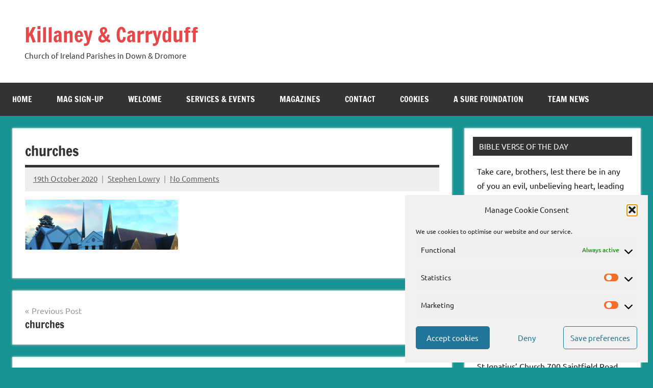

--- FILE ---
content_type: text/html; charset=UTF-8
request_url: https://carryduff-killaney.down.anglican.org/churches/
body_size: 23252
content:
<!DOCTYPE html>
<html lang="en-GB">

<head>
<meta charset="UTF-8">
<meta name="viewport" content="width=device-width, initial-scale=1">
<link rel="profile" href="https://gmpg.org/xfn/11">

<title>churches &#8211; Killaney &amp; Carryduff</title>
<meta name='robots' content='max-image-preview:large' />
<link rel='dns-prefetch' href='//cdn.jsdelivr.net' />
<link rel='dns-prefetch' href='//secure.gravatar.com' />
<link rel='dns-prefetch' href='//stats.wp.com' />
<link rel='dns-prefetch' href='//v0.wordpress.com' />
<link rel='preconnect' href='//i0.wp.com' />
<link rel="alternate" type="application/rss+xml" title="Killaney &amp; Carryduff &raquo; Feed" href="https://carryduff-killaney.down.anglican.org/feed/" />
<link rel="alternate" type="application/rss+xml" title="Killaney &amp; Carryduff &raquo; Comments Feed" href="https://carryduff-killaney.down.anglican.org/comments/feed/" />
<link rel="alternate" type="application/rss+xml" title="Killaney &amp; Carryduff &raquo; churches Comments Feed" href="https://carryduff-killaney.down.anglican.org/feed/?attachment_id=2036" />
<link rel="alternate" title="oEmbed (JSON)" type="application/json+oembed" href="https://carryduff-killaney.down.anglican.org/wp-json/oembed/1.0/embed?url=https%3A%2F%2Fcarryduff-killaney.down.anglican.org%2Fchurches%2F" />
<link rel="alternate" title="oEmbed (XML)" type="text/xml+oembed" href="https://carryduff-killaney.down.anglican.org/wp-json/oembed/1.0/embed?url=https%3A%2F%2Fcarryduff-killaney.down.anglican.org%2Fchurches%2F&#038;format=xml" />
<style id='wp-img-auto-sizes-contain-inline-css' type='text/css'>
img:is([sizes=auto i],[sizes^="auto," i]){contain-intrinsic-size:3000px 1500px}
/*# sourceURL=wp-img-auto-sizes-contain-inline-css */
</style>
<link rel='stylesheet' id='dynamico-theme-fonts-css' href='https://carryduff-killaney.down.anglican.org/wp-content/fonts/9df209f1b25c5e11e70312480f00caa2.css?ver=20201110' type='text/css' media='all' />
<style id='wp-block-library-inline-css' type='text/css'>
:root{--wp-block-synced-color:#7a00df;--wp-block-synced-color--rgb:122,0,223;--wp-bound-block-color:var(--wp-block-synced-color);--wp-editor-canvas-background:#ddd;--wp-admin-theme-color:#007cba;--wp-admin-theme-color--rgb:0,124,186;--wp-admin-theme-color-darker-10:#006ba1;--wp-admin-theme-color-darker-10--rgb:0,107,160.5;--wp-admin-theme-color-darker-20:#005a87;--wp-admin-theme-color-darker-20--rgb:0,90,135;--wp-admin-border-width-focus:2px}@media (min-resolution:192dpi){:root{--wp-admin-border-width-focus:1.5px}}.wp-element-button{cursor:pointer}:root .has-very-light-gray-background-color{background-color:#eee}:root .has-very-dark-gray-background-color{background-color:#313131}:root .has-very-light-gray-color{color:#eee}:root .has-very-dark-gray-color{color:#313131}:root .has-vivid-green-cyan-to-vivid-cyan-blue-gradient-background{background:linear-gradient(135deg,#00d084,#0693e3)}:root .has-purple-crush-gradient-background{background:linear-gradient(135deg,#34e2e4,#4721fb 50%,#ab1dfe)}:root .has-hazy-dawn-gradient-background{background:linear-gradient(135deg,#faaca8,#dad0ec)}:root .has-subdued-olive-gradient-background{background:linear-gradient(135deg,#fafae1,#67a671)}:root .has-atomic-cream-gradient-background{background:linear-gradient(135deg,#fdd79a,#004a59)}:root .has-nightshade-gradient-background{background:linear-gradient(135deg,#330968,#31cdcf)}:root .has-midnight-gradient-background{background:linear-gradient(135deg,#020381,#2874fc)}:root{--wp--preset--font-size--normal:16px;--wp--preset--font-size--huge:42px}.has-regular-font-size{font-size:1em}.has-larger-font-size{font-size:2.625em}.has-normal-font-size{font-size:var(--wp--preset--font-size--normal)}.has-huge-font-size{font-size:var(--wp--preset--font-size--huge)}.has-text-align-center{text-align:center}.has-text-align-left{text-align:left}.has-text-align-right{text-align:right}.has-fit-text{white-space:nowrap!important}#end-resizable-editor-section{display:none}.aligncenter{clear:both}.items-justified-left{justify-content:flex-start}.items-justified-center{justify-content:center}.items-justified-right{justify-content:flex-end}.items-justified-space-between{justify-content:space-between}.screen-reader-text{border:0;clip-path:inset(50%);height:1px;margin:-1px;overflow:hidden;padding:0;position:absolute;width:1px;word-wrap:normal!important}.screen-reader-text:focus{background-color:#ddd;clip-path:none;color:#444;display:block;font-size:1em;height:auto;left:5px;line-height:normal;padding:15px 23px 14px;text-decoration:none;top:5px;width:auto;z-index:100000}html :where(.has-border-color){border-style:solid}html :where([style*=border-top-color]){border-top-style:solid}html :where([style*=border-right-color]){border-right-style:solid}html :where([style*=border-bottom-color]){border-bottom-style:solid}html :where([style*=border-left-color]){border-left-style:solid}html :where([style*=border-width]){border-style:solid}html :where([style*=border-top-width]){border-top-style:solid}html :where([style*=border-right-width]){border-right-style:solid}html :where([style*=border-bottom-width]){border-bottom-style:solid}html :where([style*=border-left-width]){border-left-style:solid}html :where(img[class*=wp-image-]){height:auto;max-width:100%}:where(figure){margin:0 0 1em}html :where(.is-position-sticky){--wp-admin--admin-bar--position-offset:var(--wp-admin--admin-bar--height,0px)}@media screen and (max-width:600px){html :where(.is-position-sticky){--wp-admin--admin-bar--position-offset:0px}}

/*# sourceURL=wp-block-library-inline-css */
</style><style id='wp-block-button-inline-css' type='text/css'>
.wp-block-button__link{align-content:center;box-sizing:border-box;cursor:pointer;display:inline-block;height:100%;text-align:center;word-break:break-word}.wp-block-button__link.aligncenter{text-align:center}.wp-block-button__link.alignright{text-align:right}:where(.wp-block-button__link){border-radius:9999px;box-shadow:none;padding:calc(.667em + 2px) calc(1.333em + 2px);text-decoration:none}.wp-block-button[style*=text-decoration] .wp-block-button__link{text-decoration:inherit}.wp-block-buttons>.wp-block-button.has-custom-width{max-width:none}.wp-block-buttons>.wp-block-button.has-custom-width .wp-block-button__link{width:100%}.wp-block-buttons>.wp-block-button.has-custom-font-size .wp-block-button__link{font-size:inherit}.wp-block-buttons>.wp-block-button.wp-block-button__width-25{width:calc(25% - var(--wp--style--block-gap, .5em)*.75)}.wp-block-buttons>.wp-block-button.wp-block-button__width-50{width:calc(50% - var(--wp--style--block-gap, .5em)*.5)}.wp-block-buttons>.wp-block-button.wp-block-button__width-75{width:calc(75% - var(--wp--style--block-gap, .5em)*.25)}.wp-block-buttons>.wp-block-button.wp-block-button__width-100{flex-basis:100%;width:100%}.wp-block-buttons.is-vertical>.wp-block-button.wp-block-button__width-25{width:25%}.wp-block-buttons.is-vertical>.wp-block-button.wp-block-button__width-50{width:50%}.wp-block-buttons.is-vertical>.wp-block-button.wp-block-button__width-75{width:75%}.wp-block-button.is-style-squared,.wp-block-button__link.wp-block-button.is-style-squared{border-radius:0}.wp-block-button.no-border-radius,.wp-block-button__link.no-border-radius{border-radius:0!important}:root :where(.wp-block-button .wp-block-button__link.is-style-outline),:root :where(.wp-block-button.is-style-outline>.wp-block-button__link){border:2px solid;padding:.667em 1.333em}:root :where(.wp-block-button .wp-block-button__link.is-style-outline:not(.has-text-color)),:root :where(.wp-block-button.is-style-outline>.wp-block-button__link:not(.has-text-color)){color:currentColor}:root :where(.wp-block-button .wp-block-button__link.is-style-outline:not(.has-background)),:root :where(.wp-block-button.is-style-outline>.wp-block-button__link:not(.has-background)){background-color:initial;background-image:none}
/*# sourceURL=https://carryduff-killaney.down.anglican.org/wp-includes/blocks/button/style.min.css */
</style>
<style id='wp-block-buttons-inline-css' type='text/css'>
.wp-block-buttons{box-sizing:border-box}.wp-block-buttons.is-vertical{flex-direction:column}.wp-block-buttons.is-vertical>.wp-block-button:last-child{margin-bottom:0}.wp-block-buttons>.wp-block-button{display:inline-block;margin:0}.wp-block-buttons.is-content-justification-left{justify-content:flex-start}.wp-block-buttons.is-content-justification-left.is-vertical{align-items:flex-start}.wp-block-buttons.is-content-justification-center{justify-content:center}.wp-block-buttons.is-content-justification-center.is-vertical{align-items:center}.wp-block-buttons.is-content-justification-right{justify-content:flex-end}.wp-block-buttons.is-content-justification-right.is-vertical{align-items:flex-end}.wp-block-buttons.is-content-justification-space-between{justify-content:space-between}.wp-block-buttons.aligncenter{text-align:center}.wp-block-buttons:not(.is-content-justification-space-between,.is-content-justification-right,.is-content-justification-left,.is-content-justification-center) .wp-block-button.aligncenter{margin-left:auto;margin-right:auto;width:100%}.wp-block-buttons[style*=text-decoration] .wp-block-button,.wp-block-buttons[style*=text-decoration] .wp-block-button__link{text-decoration:inherit}.wp-block-buttons.has-custom-font-size .wp-block-button__link{font-size:inherit}.wp-block-buttons .wp-block-button__link{width:100%}.wp-block-button.aligncenter{text-align:center}
/*# sourceURL=https://carryduff-killaney.down.anglican.org/wp-includes/blocks/buttons/style.min.css */
</style>
<style id='global-styles-inline-css' type='text/css'>
:root{--wp--preset--aspect-ratio--square: 1;--wp--preset--aspect-ratio--4-3: 4/3;--wp--preset--aspect-ratio--3-4: 3/4;--wp--preset--aspect-ratio--3-2: 3/2;--wp--preset--aspect-ratio--2-3: 2/3;--wp--preset--aspect-ratio--16-9: 16/9;--wp--preset--aspect-ratio--9-16: 9/16;--wp--preset--color--black: #000000;--wp--preset--color--cyan-bluish-gray: #abb8c3;--wp--preset--color--white: #ffffff;--wp--preset--color--pale-pink: #f78da7;--wp--preset--color--vivid-red: #cf2e2e;--wp--preset--color--luminous-vivid-orange: #ff6900;--wp--preset--color--luminous-vivid-amber: #fcb900;--wp--preset--color--light-green-cyan: #7bdcb5;--wp--preset--color--vivid-green-cyan: #00d084;--wp--preset--color--pale-cyan-blue: #8ed1fc;--wp--preset--color--vivid-cyan-blue: #0693e3;--wp--preset--color--vivid-purple: #9b51e0;--wp--preset--color--primary: #e84747;--wp--preset--color--secondary: #cb3e3e;--wp--preset--color--tertiary: #ae3535;--wp--preset--color--contrast: #4747e8;--wp--preset--color--accent: #47e897;--wp--preset--color--highlight: #e8e847;--wp--preset--color--light-gray: #eeeeee;--wp--preset--color--gray: #777777;--wp--preset--color--dark-gray: #333333;--wp--preset--gradient--vivid-cyan-blue-to-vivid-purple: linear-gradient(135deg,rgb(6,147,227) 0%,rgb(155,81,224) 100%);--wp--preset--gradient--light-green-cyan-to-vivid-green-cyan: linear-gradient(135deg,rgb(122,220,180) 0%,rgb(0,208,130) 100%);--wp--preset--gradient--luminous-vivid-amber-to-luminous-vivid-orange: linear-gradient(135deg,rgb(252,185,0) 0%,rgb(255,105,0) 100%);--wp--preset--gradient--luminous-vivid-orange-to-vivid-red: linear-gradient(135deg,rgb(255,105,0) 0%,rgb(207,46,46) 100%);--wp--preset--gradient--very-light-gray-to-cyan-bluish-gray: linear-gradient(135deg,rgb(238,238,238) 0%,rgb(169,184,195) 100%);--wp--preset--gradient--cool-to-warm-spectrum: linear-gradient(135deg,rgb(74,234,220) 0%,rgb(151,120,209) 20%,rgb(207,42,186) 40%,rgb(238,44,130) 60%,rgb(251,105,98) 80%,rgb(254,248,76) 100%);--wp--preset--gradient--blush-light-purple: linear-gradient(135deg,rgb(255,206,236) 0%,rgb(152,150,240) 100%);--wp--preset--gradient--blush-bordeaux: linear-gradient(135deg,rgb(254,205,165) 0%,rgb(254,45,45) 50%,rgb(107,0,62) 100%);--wp--preset--gradient--luminous-dusk: linear-gradient(135deg,rgb(255,203,112) 0%,rgb(199,81,192) 50%,rgb(65,88,208) 100%);--wp--preset--gradient--pale-ocean: linear-gradient(135deg,rgb(255,245,203) 0%,rgb(182,227,212) 50%,rgb(51,167,181) 100%);--wp--preset--gradient--electric-grass: linear-gradient(135deg,rgb(202,248,128) 0%,rgb(113,206,126) 100%);--wp--preset--gradient--midnight: linear-gradient(135deg,rgb(2,3,129) 0%,rgb(40,116,252) 100%);--wp--preset--font-size--small: 13px;--wp--preset--font-size--medium: 20px;--wp--preset--font-size--large: 36px;--wp--preset--font-size--x-large: 42px;--wp--preset--font-size--extra-large: 48px;--wp--preset--font-size--huge: 64px;--wp--preset--spacing--20: 0.44rem;--wp--preset--spacing--30: 0.67rem;--wp--preset--spacing--40: 1rem;--wp--preset--spacing--50: 1.5rem;--wp--preset--spacing--60: 2.25rem;--wp--preset--spacing--70: 3.38rem;--wp--preset--spacing--80: 5.06rem;--wp--preset--shadow--natural: 6px 6px 9px rgba(0, 0, 0, 0.2);--wp--preset--shadow--deep: 12px 12px 50px rgba(0, 0, 0, 0.4);--wp--preset--shadow--sharp: 6px 6px 0px rgba(0, 0, 0, 0.2);--wp--preset--shadow--outlined: 6px 6px 0px -3px rgb(255, 255, 255), 6px 6px rgb(0, 0, 0);--wp--preset--shadow--crisp: 6px 6px 0px rgb(0, 0, 0);}:root { --wp--style--global--content-size: 900px;--wp--style--global--wide-size: 1100px; }:where(body) { margin: 0; }.wp-site-blocks > .alignleft { float: left; margin-right: 2em; }.wp-site-blocks > .alignright { float: right; margin-left: 2em; }.wp-site-blocks > .aligncenter { justify-content: center; margin-left: auto; margin-right: auto; }:where(.is-layout-flex){gap: 0.5em;}:where(.is-layout-grid){gap: 0.5em;}.is-layout-flow > .alignleft{float: left;margin-inline-start: 0;margin-inline-end: 2em;}.is-layout-flow > .alignright{float: right;margin-inline-start: 2em;margin-inline-end: 0;}.is-layout-flow > .aligncenter{margin-left: auto !important;margin-right: auto !important;}.is-layout-constrained > .alignleft{float: left;margin-inline-start: 0;margin-inline-end: 2em;}.is-layout-constrained > .alignright{float: right;margin-inline-start: 2em;margin-inline-end: 0;}.is-layout-constrained > .aligncenter{margin-left: auto !important;margin-right: auto !important;}.is-layout-constrained > :where(:not(.alignleft):not(.alignright):not(.alignfull)){max-width: var(--wp--style--global--content-size);margin-left: auto !important;margin-right: auto !important;}.is-layout-constrained > .alignwide{max-width: var(--wp--style--global--wide-size);}body .is-layout-flex{display: flex;}.is-layout-flex{flex-wrap: wrap;align-items: center;}.is-layout-flex > :is(*, div){margin: 0;}body .is-layout-grid{display: grid;}.is-layout-grid > :is(*, div){margin: 0;}body{padding-top: 0px;padding-right: 0px;padding-bottom: 0px;padding-left: 0px;}a:where(:not(.wp-element-button)){text-decoration: underline;}:root :where(.wp-element-button, .wp-block-button__link){background-color: #32373c;border-width: 0;color: #fff;font-family: inherit;font-size: inherit;font-style: inherit;font-weight: inherit;letter-spacing: inherit;line-height: inherit;padding-top: calc(0.667em + 2px);padding-right: calc(1.333em + 2px);padding-bottom: calc(0.667em + 2px);padding-left: calc(1.333em + 2px);text-decoration: none;text-transform: inherit;}.has-black-color{color: var(--wp--preset--color--black) !important;}.has-cyan-bluish-gray-color{color: var(--wp--preset--color--cyan-bluish-gray) !important;}.has-white-color{color: var(--wp--preset--color--white) !important;}.has-pale-pink-color{color: var(--wp--preset--color--pale-pink) !important;}.has-vivid-red-color{color: var(--wp--preset--color--vivid-red) !important;}.has-luminous-vivid-orange-color{color: var(--wp--preset--color--luminous-vivid-orange) !important;}.has-luminous-vivid-amber-color{color: var(--wp--preset--color--luminous-vivid-amber) !important;}.has-light-green-cyan-color{color: var(--wp--preset--color--light-green-cyan) !important;}.has-vivid-green-cyan-color{color: var(--wp--preset--color--vivid-green-cyan) !important;}.has-pale-cyan-blue-color{color: var(--wp--preset--color--pale-cyan-blue) !important;}.has-vivid-cyan-blue-color{color: var(--wp--preset--color--vivid-cyan-blue) !important;}.has-vivid-purple-color{color: var(--wp--preset--color--vivid-purple) !important;}.has-primary-color{color: var(--wp--preset--color--primary) !important;}.has-secondary-color{color: var(--wp--preset--color--secondary) !important;}.has-tertiary-color{color: var(--wp--preset--color--tertiary) !important;}.has-contrast-color{color: var(--wp--preset--color--contrast) !important;}.has-accent-color{color: var(--wp--preset--color--accent) !important;}.has-highlight-color{color: var(--wp--preset--color--highlight) !important;}.has-light-gray-color{color: var(--wp--preset--color--light-gray) !important;}.has-gray-color{color: var(--wp--preset--color--gray) !important;}.has-dark-gray-color{color: var(--wp--preset--color--dark-gray) !important;}.has-black-background-color{background-color: var(--wp--preset--color--black) !important;}.has-cyan-bluish-gray-background-color{background-color: var(--wp--preset--color--cyan-bluish-gray) !important;}.has-white-background-color{background-color: var(--wp--preset--color--white) !important;}.has-pale-pink-background-color{background-color: var(--wp--preset--color--pale-pink) !important;}.has-vivid-red-background-color{background-color: var(--wp--preset--color--vivid-red) !important;}.has-luminous-vivid-orange-background-color{background-color: var(--wp--preset--color--luminous-vivid-orange) !important;}.has-luminous-vivid-amber-background-color{background-color: var(--wp--preset--color--luminous-vivid-amber) !important;}.has-light-green-cyan-background-color{background-color: var(--wp--preset--color--light-green-cyan) !important;}.has-vivid-green-cyan-background-color{background-color: var(--wp--preset--color--vivid-green-cyan) !important;}.has-pale-cyan-blue-background-color{background-color: var(--wp--preset--color--pale-cyan-blue) !important;}.has-vivid-cyan-blue-background-color{background-color: var(--wp--preset--color--vivid-cyan-blue) !important;}.has-vivid-purple-background-color{background-color: var(--wp--preset--color--vivid-purple) !important;}.has-primary-background-color{background-color: var(--wp--preset--color--primary) !important;}.has-secondary-background-color{background-color: var(--wp--preset--color--secondary) !important;}.has-tertiary-background-color{background-color: var(--wp--preset--color--tertiary) !important;}.has-contrast-background-color{background-color: var(--wp--preset--color--contrast) !important;}.has-accent-background-color{background-color: var(--wp--preset--color--accent) !important;}.has-highlight-background-color{background-color: var(--wp--preset--color--highlight) !important;}.has-light-gray-background-color{background-color: var(--wp--preset--color--light-gray) !important;}.has-gray-background-color{background-color: var(--wp--preset--color--gray) !important;}.has-dark-gray-background-color{background-color: var(--wp--preset--color--dark-gray) !important;}.has-black-border-color{border-color: var(--wp--preset--color--black) !important;}.has-cyan-bluish-gray-border-color{border-color: var(--wp--preset--color--cyan-bluish-gray) !important;}.has-white-border-color{border-color: var(--wp--preset--color--white) !important;}.has-pale-pink-border-color{border-color: var(--wp--preset--color--pale-pink) !important;}.has-vivid-red-border-color{border-color: var(--wp--preset--color--vivid-red) !important;}.has-luminous-vivid-orange-border-color{border-color: var(--wp--preset--color--luminous-vivid-orange) !important;}.has-luminous-vivid-amber-border-color{border-color: var(--wp--preset--color--luminous-vivid-amber) !important;}.has-light-green-cyan-border-color{border-color: var(--wp--preset--color--light-green-cyan) !important;}.has-vivid-green-cyan-border-color{border-color: var(--wp--preset--color--vivid-green-cyan) !important;}.has-pale-cyan-blue-border-color{border-color: var(--wp--preset--color--pale-cyan-blue) !important;}.has-vivid-cyan-blue-border-color{border-color: var(--wp--preset--color--vivid-cyan-blue) !important;}.has-vivid-purple-border-color{border-color: var(--wp--preset--color--vivid-purple) !important;}.has-primary-border-color{border-color: var(--wp--preset--color--primary) !important;}.has-secondary-border-color{border-color: var(--wp--preset--color--secondary) !important;}.has-tertiary-border-color{border-color: var(--wp--preset--color--tertiary) !important;}.has-contrast-border-color{border-color: var(--wp--preset--color--contrast) !important;}.has-accent-border-color{border-color: var(--wp--preset--color--accent) !important;}.has-highlight-border-color{border-color: var(--wp--preset--color--highlight) !important;}.has-light-gray-border-color{border-color: var(--wp--preset--color--light-gray) !important;}.has-gray-border-color{border-color: var(--wp--preset--color--gray) !important;}.has-dark-gray-border-color{border-color: var(--wp--preset--color--dark-gray) !important;}.has-vivid-cyan-blue-to-vivid-purple-gradient-background{background: var(--wp--preset--gradient--vivid-cyan-blue-to-vivid-purple) !important;}.has-light-green-cyan-to-vivid-green-cyan-gradient-background{background: var(--wp--preset--gradient--light-green-cyan-to-vivid-green-cyan) !important;}.has-luminous-vivid-amber-to-luminous-vivid-orange-gradient-background{background: var(--wp--preset--gradient--luminous-vivid-amber-to-luminous-vivid-orange) !important;}.has-luminous-vivid-orange-to-vivid-red-gradient-background{background: var(--wp--preset--gradient--luminous-vivid-orange-to-vivid-red) !important;}.has-very-light-gray-to-cyan-bluish-gray-gradient-background{background: var(--wp--preset--gradient--very-light-gray-to-cyan-bluish-gray) !important;}.has-cool-to-warm-spectrum-gradient-background{background: var(--wp--preset--gradient--cool-to-warm-spectrum) !important;}.has-blush-light-purple-gradient-background{background: var(--wp--preset--gradient--blush-light-purple) !important;}.has-blush-bordeaux-gradient-background{background: var(--wp--preset--gradient--blush-bordeaux) !important;}.has-luminous-dusk-gradient-background{background: var(--wp--preset--gradient--luminous-dusk) !important;}.has-pale-ocean-gradient-background{background: var(--wp--preset--gradient--pale-ocean) !important;}.has-electric-grass-gradient-background{background: var(--wp--preset--gradient--electric-grass) !important;}.has-midnight-gradient-background{background: var(--wp--preset--gradient--midnight) !important;}.has-small-font-size{font-size: var(--wp--preset--font-size--small) !important;}.has-medium-font-size{font-size: var(--wp--preset--font-size--medium) !important;}.has-large-font-size{font-size: var(--wp--preset--font-size--large) !important;}.has-x-large-font-size{font-size: var(--wp--preset--font-size--x-large) !important;}.has-extra-large-font-size{font-size: var(--wp--preset--font-size--extra-large) !important;}.has-huge-font-size{font-size: var(--wp--preset--font-size--huge) !important;}
/*# sourceURL=global-styles-inline-css */
</style>

<link rel='stylesheet' id='click-to-top-icons-css' href='https://carryduff-killaney.down.anglican.org/wp-content/plugins/click-to-top/assets/css/click-top-icons.css?ver=1.3.0' type='text/css' media='all' />
<link rel='stylesheet' id='click-to-top-hover-css' href='https://carryduff-killaney.down.anglican.org/wp-content/plugins/click-to-top/assets/css/hover.css?ver=1.0' type='text/css' media='all' />
<link rel='stylesheet' id='click-to-top-style-css' href='https://carryduff-killaney.down.anglican.org/wp-content/plugins/click-to-top/assets/css/click-top-style.css?ver=1.3.0' type='text/css' media='all' />
<style id='click-to-top-style-inline-css' type='text/css'>

        a#clickTop {
            background: #cccccc none repeat scroll 0 0;
            border-radius: 0;
            bottom: 5%;
            color: #000000;
            padding: 5px;
            right: 5%;
            min-height: 34px; min-width: 35px;
            font-size: 16px;
            opacity: 0.99;
        }
        a#clickTop i {
            color: #000000;
        }
        a#clickTop svg,
        a#clickTop .ctt-icon {
            fill: #000000;
        }
        a#clickTop:hover,
        a#clickTop:hover i,
        a#clickTop:hover svg,
        a#clickTop:hover .ctt-icon,
        a#clickTop:active,
        a#clickTop:focus {
            color: #ffffff;
            fill: #ffffff;
        }
        .hvr-fade:hover,
        .hvr-fade:focus,
        .hvr-fade:active,
        .hvr-back-pulse:hover,
        .hvr-back-pulse:focus,
        .hvr-back-pulse:active,
        a#clickTop.hvr-shrink:hover,
        a#clickTop.hvr-grow:hover,
        a#clickTop.hvr-pulse:hover,
        a#clickTop.hvr-pulse-grow:hover,
        a#clickTop.hvr-pulse-shrink:hover,
        a#clickTop.hvr-push:hover,
        a#clickTop.hvr-pop:hover,
        a#clickTop.hvr-bounce-in:hover,
        a#clickTop.hvr-bounce-out:hover,
        a#clickTop.hvr-float:hover,
        a#clickTop.hvr-fade:hover,
        a#clickTop.hvr-back-pulse:hover,
        a#clickTop.hvr-bob:hover,
        a#clickTop.hvr-buzz:hover,
        a#clickTop.hvr-shadow:hover,
        a#clickTop.hvr-grow-shadow:hover,
        a#clickTop.hvr-float-shadow:hover,
        a#clickTop.hvr-glow:hover,
        a#clickTop.hvr-shadow-radial:hover,
        a#clickTop.hvr-box-shadow-outset:hover,
        a#clickTop.hvr-box-shadow-inset:hover,
        a#clickTop.hvr-bubble-top:hover,
        a#clickTop.hvr-bubble-float-top:hover,
        .hvr-radial-out:before,
        .hvr-radial-in:before,
        .hvr-bounce-to-right:before,
        .hvr-bounce-to-left:before,
        .hvr-bounce-to-bottom:before,
        .hvr-bounce-to-top:before,
        .hvr-rectangle-in:before,
        .hvr-rectangle-out:before,
        .hvr-shutter-in-horizontal:before,
        .hvr-shutter-out-horizontal:before,
        .hvr-shutter-in-vertical:before,
        .hvr-sweep-to-right:before,
        .hvr-sweep-to-left:before,
        .hvr-sweep-to-bottom:before,
        .hvr-sweep-to-top:before,
        .hvr-shutter-out-vertical:before,
        .hvr-underline-from-left:before,
        .hvr-underline-from-center:before,
        .hvr-underline-from-right:before,
        .hvr-overline-from-left:before,
        .hvr-overline-from-center:before,
        .hvr-overline-from-right:before,
        .hvr-underline-reveal:before,
        .hvr-overline-reveal:before {
            background-color: #555555;
            color: #ffffff;
            border-radius: 0;
        }
        @-webkit-keyframes hvr-back-pulse {
            50% { background-color: #cccccc; }
        }
        @keyframes hvr-back-pulse {
            50% { background-color: #cccccc; }
        }
        .hvr-radial-out,
        .hvr-radial-in,
        .hvr-rectangle-in,
        .hvr-rectangle-out,
        .hvr-shutter-in-horizontal,
        .hvr-shutter-out-horizontal,
        .hvr-shutter-in-vertical,
        .hvr-shutter-out-vertical {
            background-color: #cccccc;
        }
        .hvr-bubble-top::before,
        .hvr-bubble-float-top::before {
            border-color: transparent transparent #cccccc;
        }
    
        /* Desktop button size */
        @media screen and (min-width: 1025px) {
            a#clickTop {
                min-width: 45px !important;
                min-height: 45px !important;
                display: flex;
                align-items: center;
                justify-content: center;
            }
            a#clickTop svg,
            a#clickTop .ctt-icon {
                width: 22.5px;
                height: 22.5px;
            }
            /* Progress indicator desktop size */
            #clickTop-progress-wrap {
                width: 45px !important;
                height: 45px !important;
            }
            #clickTop-progress-wrap .ctt-progress-icon svg {
                width: 18px;
                height: 18px;
            }
        }
        
        /* Tablet button size */
        @media screen and (min-width: 768px) and (max-width: 1024px) {
            a#clickTop {
                min-width: 35px !important;
                min-height: 35px !important;
                display: flex;
                align-items: center;
                justify-content: center;
            }
            a#clickTop svg,
            a#clickTop .ctt-icon {
                width: 17.5px;
                height: 17.5px;
            }
            /* Progress indicator tablet size */
            #clickTop-progress-wrap {
                width: 35px !important;
                height: 35px !important;
            }
            #clickTop-progress-wrap .ctt-progress-icon svg {
                width: 14px;
                height: 14px;
            }
        }
        
        /* Mobile button size */
        @media screen and (max-width: 767px) {
            a#clickTop {
                min-width: 30px !important;
                min-height: 30px !important;
                display: flex;
                align-items: center;
                justify-content: center;
            }
            a#clickTop svg,
            a#clickTop .ctt-icon {
                width: 15px;
                height: 15px;
            }
            /* Progress indicator mobile size */
            #clickTop-progress-wrap {
                width: 30px !important;
                height: 30px !important;
            }
            #clickTop-progress-wrap .ctt-progress-icon svg {
                width: 12px;
                height: 12px;
            }
        }
    
        /* Touch-friendly tap area for mobile and tablet */
        @media screen and (max-width: 1024px) {
            a#clickTop {
                position: relative;
            }
            a#clickTop::before {
                content: '';
                position: absolute;
                top: -10px;
                left: -10px;
                right: -10px;
                bottom: -10px;
                background: transparent;
            }
            #clickTop-progress-wrap {
                position: relative;
            }
            #clickTop-progress-wrap::before {
                content: '';
                position: absolute;
                top: -10px;
                left: -10px;
                right: -10px;
                bottom: -10px;
                background: transparent;
                z-index: 1;
            }
        }
        
        #clickTop-progress-wrap {
            position: fixed;
            right: 5%;
            bottom: 5%;
            height: 60px;
            width: 60px;
            cursor: pointer;
            display: block;
            border-radius: 50%;
            box-shadow: inset 0 0 0 2px rgba(0,0,0,0.1);
            z-index: 2147483646;
            opacity: 0;
            visibility: hidden;
            transform: translateY(15px);
            transition: all 200ms linear;
        }
        #clickTop-progress-wrap.ctt-progress-active {
            opacity: 0.99;
            visibility: visible;
            transform: translateY(0);
        }
        #clickTop-progress-wrap::after {
            position: absolute;
            content: '';
            background-color: #cccccc;
            left: 3px;
            top: 3px;
            right: 3px;
            bottom: 3px;
            border-radius: 50%;
            display: block;
            z-index: -1;
        }
        #clickTop-progress-wrap:hover::after {
            background-color: #555555;
        }
        #clickTop-progress-wrap svg.ctt-progress-circle path {
            fill: none;
        }
        #clickTop-progress-wrap svg.ctt-progress-circle path.ctt-progress-bar {
            stroke: #3498db;
            stroke-width: 3;
            box-sizing: border-box;
            transition: all 200ms linear;
        }
        #clickTop-progress-wrap .ctt-progress-icon {
            position: absolute;
            top: 50%;
            left: 50%;
            transform: translate(-50%, -50%);
            font-size: 16px;
            color: #000000;
            fill: #000000;
        }
        #clickTop-progress-wrap:hover .ctt-progress-icon {
            color: #ffffff;
            fill: #ffffff;
        }
        #clickTop-progress-wrap .ctt-progress-icon svg {
            width: 1em;
            height: 1em;
            display: block;
        }
        
/*# sourceURL=click-to-top-style-inline-css */
</style>
<link rel='stylesheet' id='Katex-css' href='https://cdn.jsdelivr.net/wp/wp-editormd/tags/10.2.1/assets/KaTeX/katex.min.css?ver=10.2.1' type='text/css' media='all' />
<link rel='stylesheet' id='Emojify.js-css' href='https://cdn.jsdelivr.net/wp/wp-editormd/tags/10.2.1/assets/Emojify.js/css/basic/emojify.min.css?ver=10.2.1' type='text/css' media='all' />
<link rel='stylesheet' id='prism-theme-default-css' href='https://cdn.jsdelivr.net/wp/wp-editormd/tags/10.2.1/assets/Prism.js/themes/prism.css?ver=1.15.0' type='text/css' media='all' />
<link rel='stylesheet' id='prism-plugin-toolbar-css' href='https://cdn.jsdelivr.net/wp/wp-editormd/tags/10.2.1/assets/Prism.js/plugins/toolbar/prism-toolbar.css?ver=1.15.0' type='text/css' media='all' />
<link rel='stylesheet' id='prism-plugin-line-numbers-css' href='https://cdn.jsdelivr.net/wp/wp-editormd/tags/10.2.1/assets/Prism.js/plugins/line-numbers/prism-line-numbers.css?ver=1.15.0' type='text/css' media='all' />
<link rel='stylesheet' id='cmplz-general-css' href='https://carryduff-killaney.down.anglican.org/wp-content/plugins/complianz-gdpr/assets/css/cookieblocker.min.css?ver=1766010673' type='text/css' media='all' />
<link rel='stylesheet' id='dynamico-stylesheet-css' href='https://carryduff-killaney.down.anglican.org/wp-content/themes/dynamico/style.css?ver=1.1.4' type='text/css' media='all' />
<link rel='stylesheet' id='gbox-effects-css' href='https://carryduff-killaney.down.anglican.org/wp-content/plugins/gallery-box/assets/css/effects.css?ver=1.0' type='text/css' media='all' />
<link rel='stylesheet' id='font-awesome-css' href='https://carryduff-killaney.down.anglican.org/wp-content/plugins/gallery-box/assets/css/font-awesome.min.css?ver=4.7.0' type='text/css' media='all' />
<link rel='stylesheet' id='venobox-css' href='https://carryduff-killaney.down.anglican.org/wp-content/plugins/gallery-box/assets/css/venobox.min.css?ver=1.0' type='text/css' media='all' />
<link rel='stylesheet' id='gbox-colabthi-webfont-css' href='https://carryduff-killaney.down.anglican.org/wp-content/plugins/gallery-box/assets/fonts/colabthi-webfont.css?ver=1.0' type='text/css' media='all' />
<link rel='stylesheet' id='slick-css' href='https://carryduff-killaney.down.anglican.org/wp-content/plugins/gallery-box/assets/css/slick/slick.css?ver=1.0' type='text/css' media='all' />
<link rel='stylesheet' id='slick-theme-css' href='https://carryduff-killaney.down.anglican.org/wp-content/plugins/gallery-box/assets/css/slick/slick-theme.css?ver=1.0' type='text/css' media='all' />
<link rel='stylesheet' id='gallery-box-main-css' href='https://carryduff-killaney.down.anglican.org/wp-content/plugins/gallery-box/assets/css/gallerybox-style.css?ver=1.6.6' type='text/css' media='all' />
<script type="text/javascript" async src="https://carryduff-killaney.down.anglican.org/wp-content/plugins/burst-statistics/assets/js/timeme/timeme.min.js?ver=1769163657" id="burst-timeme-js"></script>
<script type="text/javascript" src="https://carryduff-killaney.down.anglican.org/wp-content/themes/dynamico/assets/js/svgxuse.min.js?ver=1.2.6" id="svgxuse-js"></script>
<link rel="https://api.w.org/" href="https://carryduff-killaney.down.anglican.org/wp-json/" /><link rel="alternate" title="JSON" type="application/json" href="https://carryduff-killaney.down.anglican.org/wp-json/wp/v2/media/2036" /><link rel="EditURI" type="application/rsd+xml" title="RSD" href="https://carryduff-killaney.down.anglican.org/xmlrpc.php?rsd" />
<meta name="generator" content="WordPress 6.9" />
<link rel="canonical" href="https://carryduff-killaney.down.anglican.org/churches/" />
<link rel='shortlink' href='https://wp.me/aaPuuv-wQ' />
	<style>img#wpstats{display:none}</style>
					<style>.cmplz-hidden {
					display: none !important;
				}</style><style type="text/css" id="custom-background-css">
body.custom-background { background-color: #179393; }
</style>
	
<!-- Jetpack Open Graph Tags -->
<meta property="og:type" content="article" />
<meta property="og:title" content="churches" />
<meta property="og:url" content="https://carryduff-killaney.down.anglican.org/churches/" />
<meta property="og:description" content="Visit the post for more." />
<meta property="article:published_time" content="2020-10-19T21:53:21+00:00" />
<meta property="article:modified_time" content="2020-10-20T22:25:07+00:00" />
<meta property="og:site_name" content="Killaney &amp; Carryduff" />
<meta property="og:image" content="https://carryduff-killaney.down.anglican.org/wp-content/uploads/2020/10/KandCdSkyline.jpg" />
<meta property="og:image:alt" content="" />
<meta property="og:locale" content="en_GB" />
<meta name="twitter:site" content="@KandCd" />
<meta name="twitter:text:title" content="churches" />
<meta name="twitter:image" content="https://i0.wp.com/carryduff-killaney.down.anglican.org/wp-content/uploads/2020/10/KandCdSkyline.jpg?fit=1200%2C390&#038;ssl=1&#038;w=640" />
<meta name="twitter:card" content="summary_large_image" />
<meta name="twitter:description" content="Visit the post for more." />

<!-- End Jetpack Open Graph Tags -->
<link rel="icon" href="https://i0.wp.com/carryduff-killaney.down.anglican.org/wp-content/uploads/2022/01/cropped-communion.jpg?fit=32%2C32&#038;ssl=1" sizes="32x32" />
<link rel="icon" href="https://i0.wp.com/carryduff-killaney.down.anglican.org/wp-content/uploads/2022/01/cropped-communion.jpg?fit=192%2C192&#038;ssl=1" sizes="192x192" />
<link rel="apple-touch-icon" href="https://i0.wp.com/carryduff-killaney.down.anglican.org/wp-content/uploads/2022/01/cropped-communion.jpg?fit=180%2C180&#038;ssl=1" />
<meta name="msapplication-TileImage" content="https://i0.wp.com/carryduff-killaney.down.anglican.org/wp-content/uploads/2022/01/cropped-communion.jpg?fit=270%2C270&#038;ssl=1" />
	<!-- Fonts Plugin CSS - https://fontsplugin.com/ -->
	<style>
			</style>
	<!-- Fonts Plugin CSS -->
	<link rel='stylesheet' id='prefix-style-css' href='https://carryduff-killaney.down.anglican.org/wp-content/plugins/bible-verse-of-the-day/bible-verse-of-the-day.css?ver=6.9' type='text/css' media='all' />
<style id='jetpack-block-button-inline-css' type='text/css'>
.amp-wp-article .wp-block-jetpack-button{color:#fff}.wp-block-jetpack-button{height:fit-content;margin:0;max-width:100%;width:fit-content}.wp-block-jetpack-button.aligncenter,.wp-block-jetpack-button.alignleft,.wp-block-jetpack-button.alignright{display:block}.wp-block-jetpack-button.aligncenter{margin-left:auto;margin-right:auto}.wp-block-jetpack-button.alignleft{margin-right:auto}.wp-block-jetpack-button.alignright{margin-left:auto}.wp-block-jetpack-button.is-style-outline>.wp-block-button__link{background-color:#0000;border:1px solid;color:currentColor}:where(.wp-block-jetpack-button:not(.is-style-outline) button){border:none}.wp-block-jetpack-button .spinner{display:none;fill:currentColor}.wp-block-jetpack-button .spinner svg{display:block}.wp-block-jetpack-button .is-submitting .spinner{display:inline}.wp-block-jetpack-button .is-visually-hidden{clip:rect(0 0 0 0);clip-path:inset(50%);height:1px;overflow:hidden;position:absolute;white-space:nowrap;width:1px}.wp-block-jetpack-button .disable-spinner .spinner{display:none}
/*# sourceURL=https://carryduff-killaney.down.anglican.org/wp-content/plugins/jetpack/_inc/blocks/button/view.css?minify=false */
</style>
<link rel='stylesheet' id='grunion.css-css' href='https://carryduff-killaney.down.anglican.org/wp-content/plugins/jetpack/jetpack_vendor/automattic/jetpack-forms/src/../dist/contact-form/css/grunion.css?ver=15.4' type='text/css' media='all' />
</head>

<body data-cmplz=1 class="attachment wp-singular attachment-template-default single single-attachment postid-2036 attachmentid-2036 attachment-jpeg custom-background wp-embed-responsive wp-theme-dynamico wide-theme-layout has-box-shadow has-sidebar comments-hidden" data-burst_id="2036" data-burst_type="attachment">

	
	<div id="page" class="site">
		<a class="skip-link screen-reader-text" href="#content">Skip to content</a>

		
		<header id="masthead" class="site-header" role="banner">

			<div class="header-main">

				
				
<div class="site-branding">

	
			<p class="site-title"><a href="https://carryduff-killaney.down.anglican.org/" rel="home">Killaney &amp; Carryduff</a></p>

			
			<p class="site-description">Church of Ireland Parishes in Down &amp; Dromore</p>

			
</div><!-- .site-branding -->

				
			</div><!-- .header-main -->

			

	<div id="main-navigation-wrap" class="primary-navigation-wrap">

		
		<button class="primary-menu-toggle menu-toggle" aria-controls="primary-menu" aria-expanded="false" >
			<svg class="icon icon-menu" aria-hidden="true" role="img"> <use xlink:href="https://carryduff-killaney.down.anglican.org/wp-content/themes/dynamico/assets/icons/genericons-neue.svg#menu"></use> </svg><svg class="icon icon-close" aria-hidden="true" role="img"> <use xlink:href="https://carryduff-killaney.down.anglican.org/wp-content/themes/dynamico/assets/icons/genericons-neue.svg#close"></use> </svg>			<span class="menu-toggle-text">Menu</span>
		</button>

		<div class="primary-navigation">

			<nav id="site-navigation" class="main-navigation"  role="navigation" aria-label="Primary Menu">

				<ul id="primary-menu" class="menu"><li id="menu-item-8244" class="menu-item menu-item-type-custom menu-item-object-custom menu-item-home menu-item-8244"><a href="https://carryduff-killaney.down.anglican.org">Home</a></li>
<li id="menu-item-8264" class="menu-item menu-item-type-post_type menu-item-object-post menu-item-8264"><a href="https://carryduff-killaney.down.anglican.org/2024/02/01/sign-up/">Mag Sign-up</a></li>
<li id="menu-item-8241" class="menu-item menu-item-type-post_type menu-item-object-page menu-item-8241"><a href="https://carryduff-killaney.down.anglican.org/firstvisit/">Welcome</a></li>
<li id="menu-item-8242" class="menu-item menu-item-type-post_type menu-item-object-page menu-item-8242"><a href="https://carryduff-killaney.down.anglican.org/services/">Services &#038; Events</a></li>
<li id="menu-item-8236" class="menu-item menu-item-type-post_type menu-item-object-page menu-item-8236"><a href="https://carryduff-killaney.down.anglican.org/parishes-magazine/">Magazines</a></li>
<li id="menu-item-8251" class="menu-item menu-item-type-post_type menu-item-object-page menu-item-8251"><a href="https://carryduff-killaney.down.anglican.org/about/contact/">Contact</a></li>
<li id="menu-item-8250" class="menu-item menu-item-type-post_type menu-item-object-page menu-item-privacy-policy menu-item-8250"><a rel="privacy-policy" href="https://carryduff-killaney.down.anglican.org/cookie-policy-uk/">Cookies</a></li>
<li id="menu-item-8580" class="menu-item menu-item-type-post_type menu-item-object-page menu-item-8580"><a href="https://carryduff-killaney.down.anglican.org/a-sure-foundation/">A Sure Foundation</a></li>
<li id="menu-item-8950" class="menu-item menu-item-type-taxonomy menu-item-object-category menu-item-8950"><a href="https://carryduff-killaney.down.anglican.org/category/services/team-news/">Team News</a></li>
</ul>			</nav><!-- #site-navigation -->

		</div><!-- .primary-navigation -->

	</div>



		</header><!-- #masthead -->

		
		
		
		<div id="content" class="site-content">

			<main id="main" class="site-main" role="main">

				
<article id="post-2036" class="post-2036 attachment type-attachment status-inherit hentry">

	
	<header class="post-header entry-header">

		<h1 class="post-title entry-title">churches</h1>
		<div class="entry-meta"><span class="posted-on"><a href="https://carryduff-killaney.down.anglican.org/churches/" rel="bookmark"><time class="entry-date published" datetime="2020-10-19T22:53:21+01:00">19th October 2020</time><time class="updated" datetime="2020-10-20T23:25:07+01:00">20th October 2020</time></a></span><span class="posted-by"> <span class="author vcard"><a class="url fn n" href="https://carryduff-killaney.down.anglican.org/author/stephen-lowry/" title="View all posts by Stephen Lowry" rel="author">Stephen Lowry</a></span></span><span class="entry-comments"> <a href="https://carryduff-killaney.down.anglican.org/churches/#respond">No Comments</a></span></div>
	</header><!-- .entry-header -->

	
<div class="entry-content">

	<p class="attachment"><a href="https://i0.wp.com/carryduff-killaney.down.anglican.org/wp-content/uploads/2020/10/KandCdSkyline.jpg?ssl=1"><img decoding="async" width="300" height="98" src="https://i0.wp.com/carryduff-killaney.down.anglican.org/wp-content/uploads/2020/10/KandCdSkyline.jpg?fit=300%2C98&amp;ssl=1" class="attachment-medium size-medium" alt="" /></a></p>
	
</div><!-- .entry-content -->

		
		
</article>

	<nav class="navigation post-navigation" aria-label="Posts">
		<h2 class="screen-reader-text">Post navigation</h2>
		<div class="nav-links"><div class="nav-previous"><a href="https://carryduff-killaney.down.anglican.org/churches/" rel="prev"><span class="nav-link-text">Previous Post</span><h3 class="entry-title">churches</h3></a></div></div>
	</nav>
<div id="comments" class="comments-area">

		<div id="respond" class="comment-respond">
		<h3 id="reply-title" class="comment-reply-title">Leave a Reply <small><a rel="nofollow" id="cancel-comment-reply-link" href="/churches/#respond" style="display:none;">Cancel reply</a></small></h3><form action="https://carryduff-killaney.down.anglican.org/wp-comments-post.php" method="post" id="commentform" class="comment-form"><p class="comment-notes"><span id="email-notes">Your email address will not be published.</span> <span class="required-field-message">Required fields are marked <span class="required">*</span></span></p><p class="comment-form-comment"><label for="comment">Comment <span class="required">*</span></label> <textarea id="comment" name="comment" cols="45" rows="8" maxlength="65525" required></textarea></p><p class="comment-form-author"><label for="author">Name <span class="required">*</span></label> <input id="author" name="author" type="text" value="" size="30" maxlength="245" autocomplete="name" required /></p>
<p class="comment-form-email"><label for="email">Email <span class="required">*</span></label> <input id="email" name="email" type="email" value="" size="30" maxlength="100" aria-describedby="email-notes" autocomplete="email" required /></p>
<p class="comment-form-url"><label for="url">Website</label> <input id="url" name="url" type="url" value="" size="30" maxlength="200" autocomplete="url" /></p>
<p class="form-submit"><input name="submit" type="submit" id="submit" class="submit" value="Post Comment" /> <input type='hidden' name='comment_post_ID' value='2036' id='comment_post_ID' />
<input type='hidden' name='comment_parent' id='comment_parent' value='0' />
</p><p style="display: none;"><input type="hidden" id="akismet_comment_nonce" name="akismet_comment_nonce" value="1d5c9f2b51" /></p><p style="display: none !important;" class="akismet-fields-container" data-prefix="ak_"><label>&#916;<textarea name="ak_hp_textarea" cols="45" rows="8" maxlength="100"></textarea></label><input type="hidden" id="ak_js_1" name="ak_js" value="15"/><script>document.getElementById( "ak_js_1" ).setAttribute( "value", ( new Date() ).getTime() );</script></p></form>	</div><!-- #respond -->
	
</div><!-- #comments -->

		</main><!-- #main -->

		
	<section id="secondary" class="sidebar widget-area" role="complementary">

		<div id="dailyverseswidget-3" class="widget widget_dailyverseswidget"><h3 class="widget-title">Bible Verse of the Day</h3><div class="dailyVerses bibleText">Take care&#44; brothers&#44; lest there be in any of you an evil&#44; unbelieving heart&#44; leading you to fall away from the living God.</div><div class="dailyVerses bibleVerse"><a href="https://dailyverses.net/2026/1/23/esv" rel="noopener" target="_blank">Hebrews 3:12</a></div></div><div id="search-3" class="widget widget_search">
<form role="search" method="get" class="search-form" action="https://carryduff-killaney.down.anglican.org/">
	<label>
		<span class="screen-reader-text">Search for:</span>
		<input type="search" class="search-field"
			placeholder="Search &hellip;"
			value="" name="s"
			title="Search for:" />
	</label>
	<button type="submit" class="search-submit">
		<svg class="icon icon-search" aria-hidden="true" role="img"> <use xlink:href="https://carryduff-killaney.down.anglican.org/wp-content/themes/dynamico/assets/icons/genericons-neue.svg#search"></use> </svg>		<span class="screen-reader-text">Search</span>
	</button>
</form>
</div><div id="text-5" class="widget widget_text"><h3 class="widget-title">Visit our Church Sites</h3>			<div class="textwidget"><p><strong>Address</strong><br />
St Ignatius&#8217; Church 700 Saintfield Road Carryduff <a href="https://goo.gl/maps/RyS2WLATSgr">BT8 8BU</a><br />
St Andrew&#8217;s Church 2 Carricknaveagh Road Killaney <a href="https://goo.gl/maps/wzuAp6jHmD32">BT27 6TT </a><br />
Facebook <a href="https://www.facebook.com/KandCd/">KandCd at the Crossroads</a><br />
YouTube <a href="https://www.youtube.com/channel/UCIjsrjKamrbDrh3Pzljc_Qg"> KandCd</a><br />
X <a href="https://twitter.com/KandCd">@KandCd</a></p>
</div>
		</div><div id="nav_menu-1" class="widget widget_nav_menu"><h3 class="widget-title">About</h3><div class="menu-main-container"><ul id="menu-main" class="menu"><li class="menu-item menu-item-type-custom menu-item-object-custom menu-item-home menu-item-8244"><a href="https://carryduff-killaney.down.anglican.org">Home</a></li>
<li class="menu-item menu-item-type-post_type menu-item-object-post menu-item-8264"><a href="https://carryduff-killaney.down.anglican.org/2024/02/01/sign-up/">Mag Sign-up</a></li>
<li class="menu-item menu-item-type-post_type menu-item-object-page menu-item-8241"><a href="https://carryduff-killaney.down.anglican.org/firstvisit/">Welcome</a></li>
<li class="menu-item menu-item-type-post_type menu-item-object-page menu-item-8242"><a href="https://carryduff-killaney.down.anglican.org/services/">Services &#038; Events</a></li>
<li class="menu-item menu-item-type-post_type menu-item-object-page menu-item-8236"><a href="https://carryduff-killaney.down.anglican.org/parishes-magazine/">Magazines</a></li>
<li class="menu-item menu-item-type-post_type menu-item-object-page menu-item-8251"><a href="https://carryduff-killaney.down.anglican.org/about/contact/">Contact</a></li>
<li class="menu-item menu-item-type-post_type menu-item-object-page menu-item-privacy-policy menu-item-8250"><a rel="privacy-policy" href="https://carryduff-killaney.down.anglican.org/cookie-policy-uk/">Cookies</a></li>
<li class="menu-item menu-item-type-post_type menu-item-object-page menu-item-8580"><a href="https://carryduff-killaney.down.anglican.org/a-sure-foundation/">A Sure Foundation</a></li>
<li class="menu-item menu-item-type-taxonomy menu-item-object-category menu-item-8950"><a href="https://carryduff-killaney.down.anglican.org/category/services/team-news/">Team News</a></li>
</ul></div></div>
		<div id="recent-posts-1" class="widget widget_recent_entries">
		<h3 class="widget-title">Recent Posts</h3>
		<ul>
											<li>
					<a href="https://carryduff-killaney.down.anglican.org/2026/01/23/funeral-notice-mrs-liz-fleming/">Funeral Notice &#8211; Mrs Liz Fleming</a>
									</li>
											<li>
					<a href="https://carryduff-killaney.down.anglican.org/2026/01/23/j-club-j-club-programme-for-january-and-february/">J Club &#038; J Club + programme for January and February</a>
									</li>
											<li>
					<a href="https://carryduff-killaney.down.anglican.org/2026/01/19/sunday-25th-january/">Sunday 25th January</a>
									</li>
											<li>
					<a href="https://carryduff-killaney.down.anglican.org/2026/01/14/sunday-18th-january/">Sunday 18th January</a>
									</li>
											<li>
					<a href="https://carryduff-killaney.down.anglican.org/2026/01/12/the-institution-of-revd-sarah-parkinson/">The Institution of Revd Sarah Parkinson</a>
									</li>
											<li>
					<a href="https://carryduff-killaney.down.anglican.org/2026/01/07/sunday-11th-january-2026/">Sunday 11th January 2026</a>
									</li>
											<li>
					<a href="https://carryduff-killaney.down.anglican.org/2025/12/31/sunday-4th-january/">Sunday 4th January</a>
									</li>
											<li>
					<a href="https://carryduff-killaney.down.anglican.org/2025/12/21/our-new-rector-will-be-revd-sarah-parkinson/">Our new rector will be Revd Sarah Parkinson</a>
									</li>
											<li>
					<a href="https://carryduff-killaney.down.anglican.org/2025/12/18/christmas-week-services-in-st-andrews-and-st-ignatius/">Christmas week services in St Andrew&#8217;s and St Ignatius&#8217;</a>
									</li>
											<li>
					<a href="https://carryduff-killaney.down.anglican.org/2025/12/18/sunday-21st-carols-for-christmas-in-carryduff/">Sunday 21st &#8211; Carols for Christmas in Carryduff</a>
									</li>
					</ul>

		</div><div id="categories-1" class="widget widget_categories"><h3 class="widget-title">Categories</h3>
			<ul>
					<li class="cat-item cat-item-10"><a href="https://carryduff-killaney.down.anglican.org/category/magazine/">Magazine</a>
</li>
	<li class="cat-item cat-item-2"><a href="https://carryduff-killaney.down.anglican.org/category/articles/">News</a>
</li>
	<li class="cat-item cat-item-13"><a href="https://carryduff-killaney.down.anglican.org/category/services/">Services</a>
</li>
	<li class="cat-item cat-item-16"><a href="https://carryduff-killaney.down.anglican.org/category/stephens-blog/">Stephen&#039;s Blog</a>
</li>
	<li class="cat-item cat-item-36"><a href="https://carryduff-killaney.down.anglican.org/category/services/team-news/">Team News</a>
</li>
	<li class="cat-item cat-item-24"><a href="https://carryduff-killaney.down.anglican.org/category/travel/">Travel</a>
</li>
	<li class="cat-item cat-item-30"><a href="https://carryduff-killaney.down.anglican.org/category/vestry/">Vestry</a>
</li>
			</ul>

			</div><div id="archives-4" class="widget widget_archive"><h3 class="widget-title">Archives</h3>
			<ul>
					<li><a href='https://carryduff-killaney.down.anglican.org/2026/01/'>January 2026</a></li>
	<li><a href='https://carryduff-killaney.down.anglican.org/2025/12/'>December 2025</a></li>
	<li><a href='https://carryduff-killaney.down.anglican.org/2025/11/'>November 2025</a></li>
	<li><a href='https://carryduff-killaney.down.anglican.org/2025/10/'>October 2025</a></li>
	<li><a href='https://carryduff-killaney.down.anglican.org/2025/09/'>September 2025</a></li>
	<li><a href='https://carryduff-killaney.down.anglican.org/2025/08/'>August 2025</a></li>
	<li><a href='https://carryduff-killaney.down.anglican.org/2025/07/'>July 2025</a></li>
	<li><a href='https://carryduff-killaney.down.anglican.org/2025/06/'>June 2025</a></li>
	<li><a href='https://carryduff-killaney.down.anglican.org/2025/05/'>May 2025</a></li>
	<li><a href='https://carryduff-killaney.down.anglican.org/2025/04/'>April 2025</a></li>
	<li><a href='https://carryduff-killaney.down.anglican.org/2025/03/'>March 2025</a></li>
	<li><a href='https://carryduff-killaney.down.anglican.org/2025/02/'>February 2025</a></li>
	<li><a href='https://carryduff-killaney.down.anglican.org/2025/01/'>January 2025</a></li>
	<li><a href='https://carryduff-killaney.down.anglican.org/2024/12/'>December 2024</a></li>
	<li><a href='https://carryduff-killaney.down.anglican.org/2024/11/'>November 2024</a></li>
	<li><a href='https://carryduff-killaney.down.anglican.org/2024/10/'>October 2024</a></li>
	<li><a href='https://carryduff-killaney.down.anglican.org/2024/09/'>September 2024</a></li>
	<li><a href='https://carryduff-killaney.down.anglican.org/2024/08/'>August 2024</a></li>
	<li><a href='https://carryduff-killaney.down.anglican.org/2024/07/'>July 2024</a></li>
	<li><a href='https://carryduff-killaney.down.anglican.org/2024/06/'>June 2024</a></li>
	<li><a href='https://carryduff-killaney.down.anglican.org/2024/05/'>May 2024</a></li>
	<li><a href='https://carryduff-killaney.down.anglican.org/2024/04/'>April 2024</a></li>
	<li><a href='https://carryduff-killaney.down.anglican.org/2024/03/'>March 2024</a></li>
	<li><a href='https://carryduff-killaney.down.anglican.org/2024/02/'>February 2024</a></li>
	<li><a href='https://carryduff-killaney.down.anglican.org/2024/01/'>January 2024</a></li>
	<li><a href='https://carryduff-killaney.down.anglican.org/2023/12/'>December 2023</a></li>
	<li><a href='https://carryduff-killaney.down.anglican.org/2023/11/'>November 2023</a></li>
	<li><a href='https://carryduff-killaney.down.anglican.org/2023/10/'>October 2023</a></li>
	<li><a href='https://carryduff-killaney.down.anglican.org/2023/09/'>September 2023</a></li>
	<li><a href='https://carryduff-killaney.down.anglican.org/2023/08/'>August 2023</a></li>
	<li><a href='https://carryduff-killaney.down.anglican.org/2023/07/'>July 2023</a></li>
	<li><a href='https://carryduff-killaney.down.anglican.org/2023/06/'>June 2023</a></li>
	<li><a href='https://carryduff-killaney.down.anglican.org/2023/05/'>May 2023</a></li>
	<li><a href='https://carryduff-killaney.down.anglican.org/2023/04/'>April 2023</a></li>
	<li><a href='https://carryduff-killaney.down.anglican.org/2023/03/'>March 2023</a></li>
	<li><a href='https://carryduff-killaney.down.anglican.org/2023/02/'>February 2023</a></li>
	<li><a href='https://carryduff-killaney.down.anglican.org/2023/01/'>January 2023</a></li>
	<li><a href='https://carryduff-killaney.down.anglican.org/2022/12/'>December 2022</a></li>
	<li><a href='https://carryduff-killaney.down.anglican.org/2022/11/'>November 2022</a></li>
	<li><a href='https://carryduff-killaney.down.anglican.org/2022/10/'>October 2022</a></li>
	<li><a href='https://carryduff-killaney.down.anglican.org/2022/09/'>September 2022</a></li>
	<li><a href='https://carryduff-killaney.down.anglican.org/2022/08/'>August 2022</a></li>
	<li><a href='https://carryduff-killaney.down.anglican.org/2022/07/'>July 2022</a></li>
	<li><a href='https://carryduff-killaney.down.anglican.org/2022/06/'>June 2022</a></li>
	<li><a href='https://carryduff-killaney.down.anglican.org/2022/05/'>May 2022</a></li>
	<li><a href='https://carryduff-killaney.down.anglican.org/2022/04/'>April 2022</a></li>
	<li><a href='https://carryduff-killaney.down.anglican.org/2022/03/'>March 2022</a></li>
	<li><a href='https://carryduff-killaney.down.anglican.org/2022/02/'>February 2022</a></li>
	<li><a href='https://carryduff-killaney.down.anglican.org/2022/01/'>January 2022</a></li>
	<li><a href='https://carryduff-killaney.down.anglican.org/2021/12/'>December 2021</a></li>
	<li><a href='https://carryduff-killaney.down.anglican.org/2021/11/'>November 2021</a></li>
	<li><a href='https://carryduff-killaney.down.anglican.org/2021/10/'>October 2021</a></li>
	<li><a href='https://carryduff-killaney.down.anglican.org/2021/09/'>September 2021</a></li>
	<li><a href='https://carryduff-killaney.down.anglican.org/2021/08/'>August 2021</a></li>
	<li><a href='https://carryduff-killaney.down.anglican.org/2021/07/'>July 2021</a></li>
	<li><a href='https://carryduff-killaney.down.anglican.org/2021/06/'>June 2021</a></li>
	<li><a href='https://carryduff-killaney.down.anglican.org/2021/05/'>May 2021</a></li>
	<li><a href='https://carryduff-killaney.down.anglican.org/2021/04/'>April 2021</a></li>
	<li><a href='https://carryduff-killaney.down.anglican.org/2021/03/'>March 2021</a></li>
	<li><a href='https://carryduff-killaney.down.anglican.org/2021/02/'>February 2021</a></li>
	<li><a href='https://carryduff-killaney.down.anglican.org/2021/01/'>January 2021</a></li>
	<li><a href='https://carryduff-killaney.down.anglican.org/2020/12/'>December 2020</a></li>
	<li><a href='https://carryduff-killaney.down.anglican.org/2020/11/'>November 2020</a></li>
	<li><a href='https://carryduff-killaney.down.anglican.org/2020/10/'>October 2020</a></li>
	<li><a href='https://carryduff-killaney.down.anglican.org/2020/09/'>September 2020</a></li>
	<li><a href='https://carryduff-killaney.down.anglican.org/2020/08/'>August 2020</a></li>
	<li><a href='https://carryduff-killaney.down.anglican.org/2020/06/'>June 2020</a></li>
	<li><a href='https://carryduff-killaney.down.anglican.org/2020/05/'>May 2020</a></li>
	<li><a href='https://carryduff-killaney.down.anglican.org/2020/04/'>April 2020</a></li>
	<li><a href='https://carryduff-killaney.down.anglican.org/2020/03/'>March 2020</a></li>
	<li><a href='https://carryduff-killaney.down.anglican.org/2020/02/'>February 2020</a></li>
	<li><a href='https://carryduff-killaney.down.anglican.org/2020/01/'>January 2020</a></li>
	<li><a href='https://carryduff-killaney.down.anglican.org/2019/12/'>December 2019</a></li>
	<li><a href='https://carryduff-killaney.down.anglican.org/2019/11/'>November 2019</a></li>
	<li><a href='https://carryduff-killaney.down.anglican.org/2019/10/'>October 2019</a></li>
	<li><a href='https://carryduff-killaney.down.anglican.org/2019/09/'>September 2019</a></li>
	<li><a href='https://carryduff-killaney.down.anglican.org/2019/08/'>August 2019</a></li>
	<li><a href='https://carryduff-killaney.down.anglican.org/2019/06/'>June 2019</a></li>
	<li><a href='https://carryduff-killaney.down.anglican.org/2019/04/'>April 2019</a></li>
	<li><a href='https://carryduff-killaney.down.anglican.org/2019/03/'>March 2019</a></li>
	<li><a href='https://carryduff-killaney.down.anglican.org/2019/02/'>February 2019</a></li>
	<li><a href='https://carryduff-killaney.down.anglican.org/2019/01/'>January 2019</a></li>
	<li><a href='https://carryduff-killaney.down.anglican.org/2018/12/'>December 2018</a></li>
	<li><a href='https://carryduff-killaney.down.anglican.org/2018/11/'>November 2018</a></li>
	<li><a href='https://carryduff-killaney.down.anglican.org/2018/10/'>October 2018</a></li>
	<li><a href='https://carryduff-killaney.down.anglican.org/2018/09/'>September 2018</a></li>
			</ul>

			</div><div id="archives-3" class="widget widget_archive"><h3 class="widget-title">Recent Posts</h3>		<label class="screen-reader-text" for="archives-dropdown-3">Recent Posts</label>
		<select id="archives-dropdown-3" name="archive-dropdown">
			
			<option value="">Select Month</option>
				<option value='https://carryduff-killaney.down.anglican.org/2026/01/'> January 2026 &nbsp;(6)</option>
	<option value='https://carryduff-killaney.down.anglican.org/2025/12/'> December 2025 &nbsp;(11)</option>
	<option value='https://carryduff-killaney.down.anglican.org/2025/11/'> November 2025 &nbsp;(13)</option>
	<option value='https://carryduff-killaney.down.anglican.org/2025/10/'> October 2025 &nbsp;(11)</option>
	<option value='https://carryduff-killaney.down.anglican.org/2025/09/'> September 2025 &nbsp;(6)</option>
	<option value='https://carryduff-killaney.down.anglican.org/2025/08/'> August 2025 &nbsp;(7)</option>
	<option value='https://carryduff-killaney.down.anglican.org/2025/07/'> July 2025 &nbsp;(7)</option>
	<option value='https://carryduff-killaney.down.anglican.org/2025/06/'> June 2025 &nbsp;(4)</option>
	<option value='https://carryduff-killaney.down.anglican.org/2025/05/'> May 2025 &nbsp;(2)</option>
	<option value='https://carryduff-killaney.down.anglican.org/2025/04/'> April 2025 &nbsp;(5)</option>
	<option value='https://carryduff-killaney.down.anglican.org/2025/03/'> March 2025 &nbsp;(3)</option>
	<option value='https://carryduff-killaney.down.anglican.org/2025/02/'> February 2025 &nbsp;(4)</option>
	<option value='https://carryduff-killaney.down.anglican.org/2025/01/'> January 2025 &nbsp;(9)</option>
	<option value='https://carryduff-killaney.down.anglican.org/2024/12/'> December 2024 &nbsp;(6)</option>
	<option value='https://carryduff-killaney.down.anglican.org/2024/11/'> November 2024 &nbsp;(6)</option>
	<option value='https://carryduff-killaney.down.anglican.org/2024/10/'> October 2024 &nbsp;(8)</option>
	<option value='https://carryduff-killaney.down.anglican.org/2024/09/'> September 2024 &nbsp;(5)</option>
	<option value='https://carryduff-killaney.down.anglican.org/2024/08/'> August 2024 &nbsp;(5)</option>
	<option value='https://carryduff-killaney.down.anglican.org/2024/07/'> July 2024 &nbsp;(4)</option>
	<option value='https://carryduff-killaney.down.anglican.org/2024/06/'> June 2024 &nbsp;(5)</option>
	<option value='https://carryduff-killaney.down.anglican.org/2024/05/'> May 2024 &nbsp;(8)</option>
	<option value='https://carryduff-killaney.down.anglican.org/2024/04/'> April 2024 &nbsp;(6)</option>
	<option value='https://carryduff-killaney.down.anglican.org/2024/03/'> March 2024 &nbsp;(13)</option>
	<option value='https://carryduff-killaney.down.anglican.org/2024/02/'> February 2024 &nbsp;(10)</option>
	<option value='https://carryduff-killaney.down.anglican.org/2024/01/'> January 2024 &nbsp;(5)</option>
	<option value='https://carryduff-killaney.down.anglican.org/2023/12/'> December 2023 &nbsp;(4)</option>
	<option value='https://carryduff-killaney.down.anglican.org/2023/11/'> November 2023 &nbsp;(6)</option>
	<option value='https://carryduff-killaney.down.anglican.org/2023/10/'> October 2023 &nbsp;(7)</option>
	<option value='https://carryduff-killaney.down.anglican.org/2023/09/'> September 2023 &nbsp;(5)</option>
	<option value='https://carryduff-killaney.down.anglican.org/2023/08/'> August 2023 &nbsp;(5)</option>
	<option value='https://carryduff-killaney.down.anglican.org/2023/07/'> July 2023 &nbsp;(4)</option>
	<option value='https://carryduff-killaney.down.anglican.org/2023/06/'> June 2023 &nbsp;(4)</option>
	<option value='https://carryduff-killaney.down.anglican.org/2023/05/'> May 2023 &nbsp;(6)</option>
	<option value='https://carryduff-killaney.down.anglican.org/2023/04/'> April 2023 &nbsp;(2)</option>
	<option value='https://carryduff-killaney.down.anglican.org/2023/03/'> March 2023 &nbsp;(8)</option>
	<option value='https://carryduff-killaney.down.anglican.org/2023/02/'> February 2023 &nbsp;(5)</option>
	<option value='https://carryduff-killaney.down.anglican.org/2023/01/'> January 2023 &nbsp;(16)</option>
	<option value='https://carryduff-killaney.down.anglican.org/2022/12/'> December 2022 &nbsp;(7)</option>
	<option value='https://carryduff-killaney.down.anglican.org/2022/11/'> November 2022 &nbsp;(5)</option>
	<option value='https://carryduff-killaney.down.anglican.org/2022/10/'> October 2022 &nbsp;(7)</option>
	<option value='https://carryduff-killaney.down.anglican.org/2022/09/'> September 2022 &nbsp;(6)</option>
	<option value='https://carryduff-killaney.down.anglican.org/2022/08/'> August 2022 &nbsp;(5)</option>
	<option value='https://carryduff-killaney.down.anglican.org/2022/07/'> July 2022 &nbsp;(6)</option>
	<option value='https://carryduff-killaney.down.anglican.org/2022/06/'> June 2022 &nbsp;(9)</option>
	<option value='https://carryduff-killaney.down.anglican.org/2022/05/'> May 2022 &nbsp;(9)</option>
	<option value='https://carryduff-killaney.down.anglican.org/2022/04/'> April 2022 &nbsp;(4)</option>
	<option value='https://carryduff-killaney.down.anglican.org/2022/03/'> March 2022 &nbsp;(13)</option>
	<option value='https://carryduff-killaney.down.anglican.org/2022/02/'> February 2022 &nbsp;(3)</option>
	<option value='https://carryduff-killaney.down.anglican.org/2022/01/'> January 2022 &nbsp;(6)</option>
	<option value='https://carryduff-killaney.down.anglican.org/2021/12/'> December 2021 &nbsp;(34)</option>
	<option value='https://carryduff-killaney.down.anglican.org/2021/11/'> November 2021 &nbsp;(14)</option>
	<option value='https://carryduff-killaney.down.anglican.org/2021/10/'> October 2021 &nbsp;(6)</option>
	<option value='https://carryduff-killaney.down.anglican.org/2021/09/'> September 2021 &nbsp;(13)</option>
	<option value='https://carryduff-killaney.down.anglican.org/2021/08/'> August 2021 &nbsp;(3)</option>
	<option value='https://carryduff-killaney.down.anglican.org/2021/07/'> July 2021 &nbsp;(9)</option>
	<option value='https://carryduff-killaney.down.anglican.org/2021/06/'> June 2021 &nbsp;(4)</option>
	<option value='https://carryduff-killaney.down.anglican.org/2021/05/'> May 2021 &nbsp;(4)</option>
	<option value='https://carryduff-killaney.down.anglican.org/2021/04/'> April 2021 &nbsp;(8)</option>
	<option value='https://carryduff-killaney.down.anglican.org/2021/03/'> March 2021 &nbsp;(3)</option>
	<option value='https://carryduff-killaney.down.anglican.org/2021/02/'> February 2021 &nbsp;(4)</option>
	<option value='https://carryduff-killaney.down.anglican.org/2021/01/'> January 2021 &nbsp;(6)</option>
	<option value='https://carryduff-killaney.down.anglican.org/2020/12/'> December 2020 &nbsp;(5)</option>
	<option value='https://carryduff-killaney.down.anglican.org/2020/11/'> November 2020 &nbsp;(3)</option>
	<option value='https://carryduff-killaney.down.anglican.org/2020/10/'> October 2020 &nbsp;(14)</option>
	<option value='https://carryduff-killaney.down.anglican.org/2020/09/'> September 2020 &nbsp;(1)</option>
	<option value='https://carryduff-killaney.down.anglican.org/2020/08/'> August 2020 &nbsp;(1)</option>
	<option value='https://carryduff-killaney.down.anglican.org/2020/06/'> June 2020 &nbsp;(1)</option>
	<option value='https://carryduff-killaney.down.anglican.org/2020/05/'> May 2020 &nbsp;(1)</option>
	<option value='https://carryduff-killaney.down.anglican.org/2020/04/'> April 2020 &nbsp;(3)</option>
	<option value='https://carryduff-killaney.down.anglican.org/2020/03/'> March 2020 &nbsp;(17)</option>
	<option value='https://carryduff-killaney.down.anglican.org/2020/02/'> February 2020 &nbsp;(2)</option>
	<option value='https://carryduff-killaney.down.anglican.org/2020/01/'> January 2020 &nbsp;(1)</option>
	<option value='https://carryduff-killaney.down.anglican.org/2019/12/'> December 2019 &nbsp;(24)</option>
	<option value='https://carryduff-killaney.down.anglican.org/2019/11/'> November 2019 &nbsp;(5)</option>
	<option value='https://carryduff-killaney.down.anglican.org/2019/10/'> October 2019 &nbsp;(5)</option>
	<option value='https://carryduff-killaney.down.anglican.org/2019/09/'> September 2019 &nbsp;(4)</option>
	<option value='https://carryduff-killaney.down.anglican.org/2019/08/'> August 2019 &nbsp;(3)</option>
	<option value='https://carryduff-killaney.down.anglican.org/2019/06/'> June 2019 &nbsp;(3)</option>
	<option value='https://carryduff-killaney.down.anglican.org/2019/04/'> April 2019 &nbsp;(4)</option>
	<option value='https://carryduff-killaney.down.anglican.org/2019/03/'> March 2019 &nbsp;(4)</option>
	<option value='https://carryduff-killaney.down.anglican.org/2019/02/'> February 2019 &nbsp;(2)</option>
	<option value='https://carryduff-killaney.down.anglican.org/2019/01/'> January 2019 &nbsp;(3)</option>
	<option value='https://carryduff-killaney.down.anglican.org/2018/12/'> December 2018 &nbsp;(5)</option>
	<option value='https://carryduff-killaney.down.anglican.org/2018/11/'> November 2018 &nbsp;(7)</option>
	<option value='https://carryduff-killaney.down.anglican.org/2018/10/'> October 2018 &nbsp;(9)</option>
	<option value='https://carryduff-killaney.down.anglican.org/2018/09/'> September 2018 &nbsp;(6)</option>

		</select>

			<script type="text/javascript">
/* <![CDATA[ */

( ( dropdownId ) => {
	const dropdown = document.getElementById( dropdownId );
	function onSelectChange() {
		setTimeout( () => {
			if ( 'escape' === dropdown.dataset.lastkey ) {
				return;
			}
			if ( dropdown.value ) {
				document.location.href = dropdown.value;
			}
		}, 250 );
	}
	function onKeyUp( event ) {
		if ( 'Escape' === event.key ) {
			dropdown.dataset.lastkey = 'escape';
		} else {
			delete dropdown.dataset.lastkey;
		}
	}
	function onClick() {
		delete dropdown.dataset.lastkey;
	}
	dropdown.addEventListener( 'keyup', onKeyUp );
	dropdown.addEventListener( 'click', onClick );
	dropdown.addEventListener( 'change', onSelectChange );
})( "archives-dropdown-3" );

//# sourceURL=WP_Widget_Archives%3A%3Awidget
/* ]]> */
</script>
</div><div id="block-5" class="widget widget_block"><div data-test='contact-form'
			id='contact-form-widget-block-5-sidebar-1'
			class='wp-block-jetpack-contact-form-container '
			data-wp-interactive='jetpack/form' data-wp-context='{"formId":"widget-block-5-sidebar-1","formHash":"8f36f407bf80a1e14f9d14b17eec5e89743b2e40","showErrors":false,"errors":[],"fields":[],"isMultiStep":false,"useAjax":true,"submissionData":null,"formattedSubmissionData":[],"submissionSuccess":false,"submissionError":null,"elementId":"jp-form-8f36f407bf80a1e14f9d14b17eec5e89743b2e40","isSingleInputForm":false}'
			data-wp-watch--scroll-to-wrapper="callbacks.scrollToWrapper"
		>
<div class="contact-form-submission contact-form-ajax-submission" data-wp-class--submission-success="context.submissionSuccess"><p class="go-back-message"><a class="link" role="button" tabindex="0" data-wp-on--click="actions.goBack" href="/churches/">Go back</a></p><h4 id="contact-form-success-header">Your message has been sent</h4>

<template data-wp-each--submission="context.formattedSubmissionData">
					<div class="jetpack_forms_contact-form-success-summary">
						<div class="field-name" data-wp-text="context.submission.label" data-wp-bind--hidden="!context.submission.label"></div>
						<div class="field-value" data-wp-text="context.submission.value"></div>
						<div class="field-images" data-wp-bind--hidden="!context.submission.images">
							<template data-wp-each--image="context.submission.images">
								<figure class="field-image" data-wp-class--is-empty="!context.image">
									<img data-wp-bind--src="context.image" data-wp-bind--hidden="!context.image" />
									<img decoding="async" src="[data-uri]" data-wp-bind--hidden="context.image" />
								</figure>
							</template>
						</div>
					</div>
				</template></div><form action='/churches/'
				id='jp-form-8f36f407bf80a1e14f9d14b17eec5e89743b2e40'
				method='post'
				class='contact-form commentsblock wp-block-jetpack-contact-form' aria-label="churches"
				data-wp-on--submit="actions.onFormSubmit"
				data-wp-on--reset="actions.onFormReset"
				data-wp-class--submission-success="context.submissionSuccess"
				data-wp-class--is-first-step="state.isFirstStep"
				data-wp-class--is-last-step="state.isLastStep"
				data-wp-class--is-ajax-form="context.useAjax"
				novalidate >
<input type='hidden' name='jetpack_contact_form_jwt' value='eyJ0eXAiOiJKV1QiLCJhbGciOiJIUzI1NiJ9.[base64].qDf5IOdAqx9dktJU6IAHtWRj_UXOeFY0XinDmMPeBN4' />

<div class="wp-block-jetpack-contact-form" style="padding-top:16px;padding-right:16px;padding-bottom:16px;padding-left:16px">
<div style=""  data-wp-interactive="jetpack/form" data-wp-context='{"fieldId":"gwidget-block-5-sidebar-1-name","fieldType":"name","fieldLabel":"Name","fieldValue":"","fieldPlaceholder":"","fieldIsRequired":"1","fieldErrorMessage":"","fieldExtra":[],"formHash":"8f36f407bf80a1e14f9d14b17eec5e89743b2e40"}'  class='grunion-field-name-wrap grunion-field-wrap'  data-wp-init='callbacks.initializeField' data-wp-on--jetpack-form-reset='callbacks.initializeField' >
<label
				for='gwidget-block-5-sidebar-1-name' class="grunion-field-label name" >Name<span class="grunion-label-required" aria-hidden="true">(required)</span></label>
<input
					type='text'
					name='gwidget-block-5-sidebar-1-name'
					id='gwidget-block-5-sidebar-1-name'
					value=''

					data-wp-bind--aria-invalid='state.fieldHasErrors'
					data-wp-bind--value='state.getFieldValue'
					aria-errormessage='gwidget-block-5-sidebar-1-name-text-error-message'
					data-wp-on--input='actions.onFieldChange'
					data-wp-on--blur='actions.onFieldBlur'
					data-wp-class--has-value='state.hasFieldValue'

					class='name  grunion-field' 
					required='true' aria-required='true'  />
 
			<div id="gwidget-block-5-sidebar-1-name-text-error" class="contact-form__input-error" data-wp-class--has-errors="state.fieldHasErrors">
				<span class="contact-form__warning-icon">
					<svg width="16" height="16" viewBox="0 0 16 16" fill="none" xmlns="http://www.w3.org/2000/svg">
						<path d="M8.50015 11.6402H7.50015V10.6402H8.50015V11.6402Z" />
						<path d="M7.50015 9.64018H8.50015V6.30684H7.50015V9.64018Z" />
						<path fill-rule="evenodd" clip-rule="evenodd" d="M6.98331 3.0947C7.42933 2.30177 8.57096 2.30177 9.01698 3.09469L13.8771 11.7349C14.3145 12.5126 13.7525 13.4735 12.8602 13.4735H3.14004C2.24774 13.4735 1.68575 12.5126 2.12321 11.7349L6.98331 3.0947ZM8.14541 3.58496C8.08169 3.47168 7.9186 3.47168 7.85488 3.58496L2.99478 12.2251C2.93229 12.3362 3.01257 12.4735 3.14004 12.4735H12.8602C12.9877 12.4735 13.068 12.3362 13.0055 12.2251L8.14541 3.58496Z" />
					</svg>
					<span class="visually-hidden">Warning</span>
				</span>
				<span data-wp-text="state.errorMessage" id="gwidget-block-5-sidebar-1-name-text-error-message" role="alert" aria-live="assertive"></span>
			</div> 
	</div>



<div style=""  data-wp-interactive="jetpack/form" data-wp-context='{"fieldId":"gwidget-block-5-sidebar-1-email","fieldType":"email","fieldLabel":"Email","fieldValue":"","fieldPlaceholder":"","fieldIsRequired":"1","fieldErrorMessage":"","fieldExtra":[],"formHash":"8f36f407bf80a1e14f9d14b17eec5e89743b2e40"}'  class='grunion-field-email-wrap grunion-field-wrap'  data-wp-init='callbacks.initializeField' data-wp-on--jetpack-form-reset='callbacks.initializeField' >
<label
				for='gwidget-block-5-sidebar-1-email' class="grunion-field-label email" >Email<span class="grunion-label-required" aria-hidden="true">(required)</span></label>
<input
					type='email'
					name='gwidget-block-5-sidebar-1-email'
					id='gwidget-block-5-sidebar-1-email'
					value=''

					data-wp-bind--aria-invalid='state.fieldHasErrors'
					data-wp-bind--value='state.getFieldValue'
					aria-errormessage='gwidget-block-5-sidebar-1-email-email-error-message'
					data-wp-on--input='actions.onFieldChange'
					data-wp-on--blur='actions.onFieldBlur'
					data-wp-class--has-value='state.hasFieldValue'

					class='email  grunion-field' 
					required='true' aria-required='true'  />
 
			<div id="gwidget-block-5-sidebar-1-email-email-error" class="contact-form__input-error" data-wp-class--has-errors="state.fieldHasErrors">
				<span class="contact-form__warning-icon">
					<svg width="16" height="16" viewBox="0 0 16 16" fill="none" xmlns="http://www.w3.org/2000/svg">
						<path d="M8.50015 11.6402H7.50015V10.6402H8.50015V11.6402Z" />
						<path d="M7.50015 9.64018H8.50015V6.30684H7.50015V9.64018Z" />
						<path fill-rule="evenodd" clip-rule="evenodd" d="M6.98331 3.0947C7.42933 2.30177 8.57096 2.30177 9.01698 3.09469L13.8771 11.7349C14.3145 12.5126 13.7525 13.4735 12.8602 13.4735H3.14004C2.24774 13.4735 1.68575 12.5126 2.12321 11.7349L6.98331 3.0947ZM8.14541 3.58496C8.08169 3.47168 7.9186 3.47168 7.85488 3.58496L2.99478 12.2251C2.93229 12.3362 3.01257 12.4735 3.14004 12.4735H12.8602C12.9877 12.4735 13.068 12.3362 13.0055 12.2251L8.14541 3.58496Z" />
					</svg>
					<span class="visually-hidden">Warning</span>
				</span>
				<span data-wp-text="state.errorMessage" id="gwidget-block-5-sidebar-1-email-email-error-message" role="alert" aria-live="assertive"></span>
			</div> 
	</div>



<div style=""  data-wp-interactive="jetpack/form" data-wp-context='{"fieldId":"gwidget-block-5-sidebar-1-phone","fieldType":"telephone","fieldLabel":"Phone","fieldValue":"","fieldPlaceholder":"","fieldIsRequired":"","fieldErrorMessage":"","fieldExtra":[],"formHash":"8f36f407bf80a1e14f9d14b17eec5e89743b2e40"}'  class='grunion-field-telephone-wrap grunion-field-wrap'  data-wp-init='callbacks.initializeField' data-wp-on--jetpack-form-reset='callbacks.initializeField' >
<label
				for='gwidget-block-5-sidebar-1-phone' class="grunion-field-label telephone" >Phone</label>
<input
					type='tel'
					name='gwidget-block-5-sidebar-1-phone'
					id='gwidget-block-5-sidebar-1-phone'
					value=''

					data-wp-bind--aria-invalid='state.fieldHasErrors'
					data-wp-bind--value='state.getFieldValue'
					aria-errormessage='gwidget-block-5-sidebar-1-phone-tel-error-message'
					data-wp-on--input='actions.onFieldChange'
					data-wp-on--blur='actions.onFieldBlur'
					data-wp-class--has-value='state.hasFieldValue'

					class='telephone  grunion-field' 
					 />
 
			<div id="gwidget-block-5-sidebar-1-phone-tel-error" class="contact-form__input-error" data-wp-class--has-errors="state.fieldHasErrors">
				<span class="contact-form__warning-icon">
					<svg width="16" height="16" viewBox="0 0 16 16" fill="none" xmlns="http://www.w3.org/2000/svg">
						<path d="M8.50015 11.6402H7.50015V10.6402H8.50015V11.6402Z" />
						<path d="M7.50015 9.64018H8.50015V6.30684H7.50015V9.64018Z" />
						<path fill-rule="evenodd" clip-rule="evenodd" d="M6.98331 3.0947C7.42933 2.30177 8.57096 2.30177 9.01698 3.09469L13.8771 11.7349C14.3145 12.5126 13.7525 13.4735 12.8602 13.4735H3.14004C2.24774 13.4735 1.68575 12.5126 2.12321 11.7349L6.98331 3.0947ZM8.14541 3.58496C8.08169 3.47168 7.9186 3.47168 7.85488 3.58496L2.99478 12.2251C2.93229 12.3362 3.01257 12.4735 3.14004 12.4735H12.8602C12.9877 12.4735 13.068 12.3362 13.0055 12.2251L8.14541 3.58496Z" />
					</svg>
					<span class="visually-hidden">Warning</span>
				</span>
				<span data-wp-text="state.errorMessage" id="gwidget-block-5-sidebar-1-phone-tel-error-message" role="alert" aria-live="assertive"></span>
			</div> 
	</div>



<div style=""  data-wp-interactive="jetpack/form" data-wp-context='{"fieldId":"gwidget-block-5-sidebar-1-howdidyouhearaboutus","fieldType":"select","fieldLabel":"How did you hear about us?","fieldValue":"","fieldPlaceholder":"","fieldIsRequired":"","fieldErrorMessage":"","fieldExtra":[],"formHash":"8f36f407bf80a1e14f9d14b17eec5e89743b2e40"}'  class='grunion-field-select-wrap grunion-field-wrap'  data-wp-init='callbacks.initializeField' data-wp-on--jetpack-form-reset='callbacks.initializeField' >
<label
				for='gwidget-block-5-sidebar-1-howdidyouhearaboutus' class="grunion-field-label select" >How did you hear about us?</label>
<div class="contact-form__select-wrapper select  grunion-field"  style=''>	<span class='contact-form__select-element-wrapper'><select name='gwidget-block-5-sidebar-1-howdidyouhearaboutus' id='gwidget-block-5-sidebar-1-howdidyouhearaboutus'  data-wp-on--change='actions.onFieldChange' data-wp-bind--aria-invalid='state.fieldHasErrors' >
		<option value=''>Select one option</option>
		<option value='Search Engine'>Search Engine</option>
		<option value='Social Media'>Social Media</option>
		<option value='TV'>TV</option>
		<option value='Radio'>Radio</option>
		<option value='Friend or Family'>Friend or Family</option>
	</select><span class='jetpack-field-dropdown__icon'></span></span>
</div>

			<div id="gwidget-block-5-sidebar-1-howdidyouhearaboutus-select-error" class="contact-form__input-error" data-wp-class--has-errors="state.fieldHasErrors">
				<span class="contact-form__warning-icon">
					<svg width="16" height="16" viewBox="0 0 16 16" fill="none" xmlns="http://www.w3.org/2000/svg">
						<path d="M8.50015 11.6402H7.50015V10.6402H8.50015V11.6402Z" />
						<path d="M7.50015 9.64018H8.50015V6.30684H7.50015V9.64018Z" />
						<path fill-rule="evenodd" clip-rule="evenodd" d="M6.98331 3.0947C7.42933 2.30177 8.57096 2.30177 9.01698 3.09469L13.8771 11.7349C14.3145 12.5126 13.7525 13.4735 12.8602 13.4735H3.14004C2.24774 13.4735 1.68575 12.5126 2.12321 11.7349L6.98331 3.0947ZM8.14541 3.58496C8.08169 3.47168 7.9186 3.47168 7.85488 3.58496L2.99478 12.2251C2.93229 12.3362 3.01257 12.4735 3.14004 12.4735H12.8602C12.9877 12.4735 13.068 12.3362 13.0055 12.2251L8.14541 3.58496Z" />
					</svg>
					<span class="visually-hidden">Warning</span>
				</span>
				<span data-wp-text="state.errorMessage" id="gwidget-block-5-sidebar-1-howdidyouhearaboutus-select-error-message" role="alert" aria-live="assertive"></span>
			</div>	</div>



<div style=""  data-wp-interactive="jetpack/form" data-wp-context='{"fieldId":"gwidget-block-5-sidebar-1-otherdetails","fieldType":"textarea","fieldLabel":"Other Details","fieldValue":"","fieldPlaceholder":"","fieldIsRequired":"","fieldErrorMessage":"","fieldExtra":[],"formHash":"8f36f407bf80a1e14f9d14b17eec5e89743b2e40"}'  class='grunion-field-textarea-wrap grunion-field-wrap'  data-wp-init='callbacks.initializeField' data-wp-on--jetpack-form-reset='callbacks.initializeField' >
<label
				for='contact-form-comment-gwidget-block-5-sidebar-1-otherdetails' class="grunion-field-label textarea" >Other Details</label>
<textarea
		                style=''
		                name='gwidget-block-5-sidebar-1-otherdetails'
		                id='contact-form-comment-gwidget-block-5-sidebar-1-otherdetails'
		                rows='20'
						data-wp-text='state.getFieldValue'
						data-wp-on--input='actions.onFieldChange'
						data-wp-on--blur='actions.onFieldBlur'
						data-wp-class--has-value='state.hasFieldValue'
						data-wp-bind--aria-invalid='state.fieldHasErrors'
						aria-errormessage='gwidget-block-5-sidebar-1-otherdetails-textarea-error-message'
						class='textarea  grunion-field'  ></textarea>
 
			<div id="gwidget-block-5-sidebar-1-otherdetails-textarea-error" class="contact-form__input-error" data-wp-class--has-errors="state.fieldHasErrors">
				<span class="contact-form__warning-icon">
					<svg width="16" height="16" viewBox="0 0 16 16" fill="none" xmlns="http://www.w3.org/2000/svg">
						<path d="M8.50015 11.6402H7.50015V10.6402H8.50015V11.6402Z" />
						<path d="M7.50015 9.64018H8.50015V6.30684H7.50015V9.64018Z" />
						<path fill-rule="evenodd" clip-rule="evenodd" d="M6.98331 3.0947C7.42933 2.30177 8.57096 2.30177 9.01698 3.09469L13.8771 11.7349C14.3145 12.5126 13.7525 13.4735 12.8602 13.4735H3.14004C2.24774 13.4735 1.68575 12.5126 2.12321 11.7349L6.98331 3.0947ZM8.14541 3.58496C8.08169 3.47168 7.9186 3.47168 7.85488 3.58496L2.99478 12.2251C2.93229 12.3362 3.01257 12.4735 3.14004 12.4735H12.8602C12.9877 12.4735 13.068 12.3362 13.0055 12.2251L8.14541 3.58496Z" />
					</svg>
					<span class="visually-hidden">Warning</span>
				</span>
				<span data-wp-text="state.errorMessage" id="gwidget-block-5-sidebar-1-otherdetails-textarea-error-message" role="alert" aria-live="assertive"></span>
			</div>
	</div>


<div class="contact-form__error" data-wp-class--show-errors="state.showFormErrors"><span class="contact-form__warning-icon"><span class="visually-hidden">Warning.</span><i aria-hidden="true"></i></span>
				<span data-wp-text="state.getFormErrorMessage"></span>
				<ul>
				<template data-wp-each="state.getErrorList" data-wp-key="context.item.id">
					<li><a data-wp-bind--href="context.item.anchor" data-wp-on--click="actions.scrollIntoView" data-wp-text="context.item.label"></a></li>
				</template>
				</ul></div><div class="contact-form__error" data-wp-class--show-errors="state.showSubmissionError" data-wp-text="context.submissionError"></div> <div class="wp-block-jetpack-button wp-block-button" style=""><button data-wp-bind--disabled="state.isAriaDisabled" class="wp-block-button__link" style="" data-id-attr="placeholder" type="submit" data-wp-class--is-submitting="state.isSubmitting" data-wp-bind--aria-disabled="state.isAriaDisabled">Send<span class="spinner" aria-hidden="true"><svg width="24" height="24" viewBox="0 0 24 24" xmlns="http://www.w3.org/2000/svg"><path d="M12,1A11,11,0,1,0,23,12,11,11,0,0,0,12,1Zm0,19a8,8,0,1,1,8-8A8,8,0,0,1,12,20Z" opacity=".25"/><path d="M10.14,1.16a11,11,0,0,0-9,8.92A1.59,1.59,0,0,0,2.46,12,1.52,1.52,0,0,0,4.11,10.7a8,8,0,0,1,6.66-6.61A1.42,1.42,0,0,0,12,2.69h0A1.57,1.57,0,0,0,10.14,1.16Z"><animateTransform attributeName="transform" type="rotate" dur="0.75s" values="0 12 12;360 12 12" repeatCount="indefinite"/></path></svg><span class="is-visually-hidden">Submitting form</span></span></button></div></div>
		<input type='hidden' name='contact-form-id' value='widget-block-5-sidebar-1' />
		<input type='hidden' name='action' value='grunion-contact-form' />
		<input type='hidden' name='contact-form-hash' value='8f36f407bf80a1e14f9d14b17eec5e89743b2e40' />
<p style="display: none !important;" class="akismet-fields-container" data-prefix="ak_"><label>&#916;<textarea name="ak_hp_textarea" cols="45" rows="8" maxlength="100"></textarea></label><input type="hidden" id="ak_js_2" name="ak_js" value="201"/><script>document.getElementById( "ak_js_2" ).setAttribute( "value", ( new Date() ).getTime() );</script></p></form>
</div></div>
	</section><!-- #secondary -->

	
	</div><!-- #content -->

	
	<div class="footer-wrap">

		
		<footer id="colophon" class="site-footer">

						
	<div id="footer-line" class="site-info">

						
			<span class="credit-link">
				WordPress Theme: Dynamico by ThemeZee.			</span>

			
	</div>

	
		</footer><!-- #colophon -->

	</div>

	
</div><!-- #page -->

<script type="speculationrules">
{"prefetch":[{"source":"document","where":{"and":[{"href_matches":"/*"},{"not":{"href_matches":["/wp-*.php","/wp-admin/*","/wp-content/uploads/*","/wp-content/*","/wp-content/plugins/*","/wp-content/themes/dynamico/*","/*\\?(.+)"]}},{"not":{"selector_matches":"a[rel~=\"nofollow\"]"}},{"not":{"selector_matches":".no-prefetch, .no-prefetch a"}}]},"eagerness":"conservative"}]}
</script>

<!-- Consent Management powered by Complianz | GDPR/CCPA Cookie Consent https://wordpress.org/plugins/complianz-gdpr -->
<div id="cmplz-cookiebanner-container"><div class="cmplz-cookiebanner cmplz-hidden banner-1 cookies-on-this-site optin cmplz-bottom-right cmplz-categories-type-save-preferences" aria-modal="true" data-nosnippet="true" role="dialog" aria-live="polite" aria-labelledby="cmplz-header-1-optin" aria-describedby="cmplz-message-1-optin">
	<div class="cmplz-header">
		<div class="cmplz-logo"></div>
		<div class="cmplz-title" id="cmplz-header-1-optin">Manage Cookie Consent</div>
		<div class="cmplz-close" tabindex="0" role="button" aria-label="Close dialogue">
			<svg aria-hidden="true" focusable="false" data-prefix="fas" data-icon="times" class="svg-inline--fa fa-times fa-w-11" role="img" xmlns="http://www.w3.org/2000/svg" viewBox="0 0 352 512"><path fill="currentColor" d="M242.72 256l100.07-100.07c12.28-12.28 12.28-32.19 0-44.48l-22.24-22.24c-12.28-12.28-32.19-12.28-44.48 0L176 189.28 75.93 89.21c-12.28-12.28-32.19-12.28-44.48 0L9.21 111.45c-12.28 12.28-12.28 32.19 0 44.48L109.28 256 9.21 356.07c-12.28 12.28-12.28 32.19 0 44.48l22.24 22.24c12.28 12.28 32.2 12.28 44.48 0L176 322.72l100.07 100.07c12.28 12.28 32.2 12.28 44.48 0l22.24-22.24c12.28-12.28 12.28-32.19 0-44.48L242.72 256z"></path></svg>
		</div>
	</div>

	<div class="cmplz-divider cmplz-divider-header"></div>
	<div class="cmplz-body">
		<div class="cmplz-message" id="cmplz-message-1-optin">We use cookies to optimise our website and our service.</div>
		<!-- categories start -->
		<div class="cmplz-categories">
			<details class="cmplz-category cmplz-functional" >
				<summary>
						<span class="cmplz-category-header">
							<span class="cmplz-category-title">Functional</span>
							<span class='cmplz-always-active'>
								<span class="cmplz-banner-checkbox">
									<input type="checkbox"
										   id="cmplz-functional-optin"
										   data-category="cmplz_functional"
										   class="cmplz-consent-checkbox cmplz-functional"
										   size="40"
										   value="1"/>
									<label class="cmplz-label" for="cmplz-functional-optin"><span class="screen-reader-text">Functional</span></label>
								</span>
								Always active							</span>
							<span class="cmplz-icon cmplz-open">
								<svg xmlns="http://www.w3.org/2000/svg" viewBox="0 0 448 512"  height="18" ><path d="M224 416c-8.188 0-16.38-3.125-22.62-9.375l-192-192c-12.5-12.5-12.5-32.75 0-45.25s32.75-12.5 45.25 0L224 338.8l169.4-169.4c12.5-12.5 32.75-12.5 45.25 0s12.5 32.75 0 45.25l-192 192C240.4 412.9 232.2 416 224 416z"/></svg>
							</span>
						</span>
				</summary>
				<div class="cmplz-description">
					<span class="cmplz-description-functional">The technical storage or access is strictly necessary for the legitimate purpose of enabling the use of a specific service explicitly requested by the subscriber or user, or for the sole purpose of carrying out the transmission of a communication over an electronic communications network.</span>
				</div>
			</details>

			<details class="cmplz-category cmplz-preferences" >
				<summary>
						<span class="cmplz-category-header">
							<span class="cmplz-category-title">Preferences</span>
							<span class="cmplz-banner-checkbox">
								<input type="checkbox"
									   id="cmplz-preferences-optin"
									   data-category="cmplz_preferences"
									   class="cmplz-consent-checkbox cmplz-preferences"
									   size="40"
									   value="1"/>
								<label class="cmplz-label" for="cmplz-preferences-optin"><span class="screen-reader-text">Preferences</span></label>
							</span>
							<span class="cmplz-icon cmplz-open">
								<svg xmlns="http://www.w3.org/2000/svg" viewBox="0 0 448 512"  height="18" ><path d="M224 416c-8.188 0-16.38-3.125-22.62-9.375l-192-192c-12.5-12.5-12.5-32.75 0-45.25s32.75-12.5 45.25 0L224 338.8l169.4-169.4c12.5-12.5 32.75-12.5 45.25 0s12.5 32.75 0 45.25l-192 192C240.4 412.9 232.2 416 224 416z"/></svg>
							</span>
						</span>
				</summary>
				<div class="cmplz-description">
					<span class="cmplz-description-preferences">The technical storage or access is necessary for the legitimate purpose of storing preferences that are not requested by the subscriber or user.</span>
				</div>
			</details>

			<details class="cmplz-category cmplz-statistics" >
				<summary>
						<span class="cmplz-category-header">
							<span class="cmplz-category-title">Statistics</span>
							<span class="cmplz-banner-checkbox">
								<input type="checkbox"
									   id="cmplz-statistics-optin"
									   data-category="cmplz_statistics"
									   class="cmplz-consent-checkbox cmplz-statistics"
									   size="40"
									   value="1"/>
								<label class="cmplz-label" for="cmplz-statistics-optin"><span class="screen-reader-text">Statistics</span></label>
							</span>
							<span class="cmplz-icon cmplz-open">
								<svg xmlns="http://www.w3.org/2000/svg" viewBox="0 0 448 512"  height="18" ><path d="M224 416c-8.188 0-16.38-3.125-22.62-9.375l-192-192c-12.5-12.5-12.5-32.75 0-45.25s32.75-12.5 45.25 0L224 338.8l169.4-169.4c12.5-12.5 32.75-12.5 45.25 0s12.5 32.75 0 45.25l-192 192C240.4 412.9 232.2 416 224 416z"/></svg>
							</span>
						</span>
				</summary>
				<div class="cmplz-description">
					<span class="cmplz-description-statistics">The technical storage or access that is used exclusively for statistical purposes.</span>
					<span class="cmplz-description-statistics-anonymous">The technical storage or access that is used exclusively for anonymous statistical purposes. Without a subpoena, voluntary compliance on the part of your Internet Service Provider, or additional records from a third party, information stored or retrieved for this purpose alone cannot usually be used to identify you.</span>
				</div>
			</details>
			<details class="cmplz-category cmplz-marketing" >
				<summary>
						<span class="cmplz-category-header">
							<span class="cmplz-category-title">Marketing</span>
							<span class="cmplz-banner-checkbox">
								<input type="checkbox"
									   id="cmplz-marketing-optin"
									   data-category="cmplz_marketing"
									   class="cmplz-consent-checkbox cmplz-marketing"
									   size="40"
									   value="1"/>
								<label class="cmplz-label" for="cmplz-marketing-optin"><span class="screen-reader-text">Marketing</span></label>
							</span>
							<span class="cmplz-icon cmplz-open">
								<svg xmlns="http://www.w3.org/2000/svg" viewBox="0 0 448 512"  height="18" ><path d="M224 416c-8.188 0-16.38-3.125-22.62-9.375l-192-192c-12.5-12.5-12.5-32.75 0-45.25s32.75-12.5 45.25 0L224 338.8l169.4-169.4c12.5-12.5 32.75-12.5 45.25 0s12.5 32.75 0 45.25l-192 192C240.4 412.9 232.2 416 224 416z"/></svg>
							</span>
						</span>
				</summary>
				<div class="cmplz-description">
					<span class="cmplz-description-marketing">The technical storage or access is required to create user profiles to send advertising, or to track the user on a website or across several websites for similar marketing purposes.</span>
				</div>
			</details>
		</div><!-- categories end -->
			</div>

	<div class="cmplz-links cmplz-information">
		<ul>
			<li><a class="cmplz-link cmplz-manage-options cookie-statement" href="#" data-relative_url="#cmplz-manage-consent-container">Manage options</a></li>
			<li><a class="cmplz-link cmplz-manage-third-parties cookie-statement" href="#" data-relative_url="#cmplz-cookies-overview">Manage services</a></li>
			<li><a class="cmplz-link cmplz-manage-vendors tcf cookie-statement" href="#" data-relative_url="#cmplz-tcf-wrapper">Manage {vendor_count} vendors</a></li>
			<li><a class="cmplz-link cmplz-external cmplz-read-more-purposes tcf" target="_blank" rel="noopener noreferrer nofollow" href="https://cookiedatabase.org/tcf/purposes/" aria-label="Read more about TCF purposes on Cookie Database">Read more about these purposes</a></li>
		</ul>
			</div>

	<div class="cmplz-divider cmplz-footer"></div>

	<div class="cmplz-buttons">
		<button class="cmplz-btn cmplz-accept">Accept cookies</button>
		<button class="cmplz-btn cmplz-deny">Deny</button>
		<button class="cmplz-btn cmplz-view-preferences">View preferences</button>
		<button class="cmplz-btn cmplz-save-preferences">Save preferences</button>
		<a class="cmplz-btn cmplz-manage-options tcf cookie-statement" href="#" data-relative_url="#cmplz-manage-consent-container">View preferences</a>
			</div>

	
	<div class="cmplz-documents cmplz-links">
		<ul>
			<li><a class="cmplz-link cookie-statement" href="#" data-relative_url="">{title}</a></li>
			<li><a class="cmplz-link privacy-statement" href="#" data-relative_url="">{title}</a></li>
			<li><a class="cmplz-link impressum" href="#" data-relative_url="">{title}</a></li>
		</ul>
			</div>
</div>
</div>
					<div id="cmplz-manage-consent" data-nosnippet="true"><button class="cmplz-btn cmplz-hidden cmplz-manage-consent manage-consent-1">Manage consent</button>

</div><script type="importmap" id="wp-importmap">
{"imports":{"@wordpress/interactivity":"https://carryduff-killaney.down.anglican.org/wp-includes/js/dist/script-modules/interactivity/index.min.js?ver=8964710565a1d258501f"}}
</script>
<script type="module" src="https://carryduff-killaney.down.anglican.org/wp-content/plugins/jetpack/jetpack_vendor/automattic/jetpack-forms/dist/modules/form/view.js?ver=15.4" id="jp-forms-view-js-module"></script>
<link rel="modulepreload" href="https://carryduff-killaney.down.anglican.org/wp-includes/js/dist/script-modules/interactivity/index.min.js?ver=8964710565a1d258501f" id="@wordpress/interactivity-js-modulepreload" data-wp-fetchpriority="low">
<script type="application/json" id="wp-script-module-data-@wordpress/interactivity">
{"config":{"jetpack/form":{"error_types":{"invalid_email":"Please enter a valid email address","invalid_telephone":"Please enter a valid phone number","is_required":"This field is required.","invalid_form_empty":"The form you are trying to submit is empty.","invalid_form":"Please fill out the form correctly.","network_error":"Connection issue while submitting the form. Check that you are connected to the Internet and try again."},"admin_ajax_url":"https://carryduff-killaney.down.anglican.org/wp-admin/admin-ajax.php"}}}
</script>
        <script type="text/javascript">
            (function ($) {
                $(document).ready(function () {
                    $(".katex.math.inline").each(function () {
                        var parent = $(this).parent()[0];
                        if (parent.localName !== "code") {
                            var texTxt = $(this).text();
                            var el = $(this).get(0);
                            try {
                                katex.render(texTxt, el);
                            } catch (err) {
                                $(this).html("<span class=\"err\">" + err);
                            }
                        } else {
                            $(this).parent().text($(this).parent().text());
                        }
                    });
                    $(".katex.math.multi-line").each(function () {
                        var texTxt = $(this).text();
                        var el = $(this).get(0);
                        try {
                            katex.render(texTxt, el, {displayMode: true})
                        } catch (err) {
                            $(this).html("<span class=\"err\">" + err)
                        }
                    });
                })
            })(jQuery);
        </script>
                <script type="text/javascript">
            window.onload = function () {
                emojify.setConfig({
                    img_dir: "https://cdn.jsdelivr.net/wp/wp-editormd/tags/10.2.1/assets/Emojify.js/images/basic",//前端emoji资源地址
                    blacklist: {
                        "ids": [],
                        "classes": ["no-emojify"],
                        "elements": ["^script$", "^textarea$", "^pre$", "^code$"]
                    }
                });
                emojify.run();
            }
        </script>
                <script type="text/javascript">
            Prism.plugins.autoloader.languages_path = "https://cdn.jsdelivr.net/wp/wp-editormd/tags/10.2.1/assets/Prism.js/components/";
        </script>
        <script type="text/javascript" defer src="https://carryduff-killaney.down.anglican.org/wp-content/uploads/burst/js/burst.min.js?ver=1769187414" id="burst-js"></script>
<script type="text/javascript" src="https://cdn.jsdelivr.net/wp/wp-editormd/tags/10.2.1/assets/jQuery/jquery.min.js?ver=10.2.1" id="jQuery-CDN-js"></script>
<script type="text/javascript" src="https://cdn.jsdelivr.net/wp/wp-editormd/tags/10.2.1/assets/KaTeX/katex.min.js?ver=10.2.1" id="Katex-js"></script>
<script type="text/javascript" src="https://cdn.jsdelivr.net/wp/wp-editormd/tags/10.2.1/assets/Emojify.js/js/emojify.min.js?ver=10.2.1" id="Emojify.js-js"></script>
<script type="text/javascript" src="https://cdn.jsdelivr.net/wp/wp-editormd/tags/10.2.1/assets/ClipBoard/clipboard.min.js?ver=2.0.1" id="copy-clipboard-js"></script>
<script type="text/javascript" src="https://cdn.jsdelivr.net/wp/wp-editormd/tags/10.2.1/assets/Prism.js/components/prism-core.min.js?ver=1.15.0" id="prism-core-js-js"></script>
<script type="text/javascript" src="https://cdn.jsdelivr.net/wp/wp-editormd/tags/10.2.1/assets/Prism.js/plugins/autoloader/prism-autoloader.min.js?ver=1.15.0" id="prism-plugin-autoloader-js"></script>
<script type="text/javascript" src="https://cdn.jsdelivr.net/wp/wp-editormd/tags/10.2.1/assets/Prism.js/plugins/toolbar/prism-toolbar.min.js?ver=1.15.0" id="prism-plugin-toolbar-js"></script>
<script type="text/javascript" src="https://cdn.jsdelivr.net/wp/wp-editormd/tags/10.2.1/assets/Prism.js/plugins/line-numbers/prism-line-numbers.min.js?ver=1.15.0" id="prism-plugin-line-numbers-js"></script>
<script type="text/javascript" src="https://cdn.jsdelivr.net/wp/wp-editormd/tags/10.2.1/assets/Prism.js/plugins/show-language/prism-show-language.min.js?ver=1.15.0" id="prism-plugin-show-language-js"></script>
<script type="text/javascript" src="https://cdn.jsdelivr.net/wp/wp-editormd/tags/10.2.1/assets/Prism.js/plugins/copy-to-clipboard/prism-copy-to-clipboard.min.js?ver=1.15.0" id="prism-plugin-copy-to-clipboard-js"></script>
<script type="text/javascript" id="Front_Style-js-extra">
/* <![CDATA[ */
var FrontStyle = {"openLinkInNewTab":"on"};
//# sourceURL=Front_Style-js-extra
/* ]]> */
</script>
<script type="text/javascript" src="https://cdn.jsdelivr.net/wp/wp-editormd/tags/10.2.1/assets/FrontStyle/frontstyle.min.js?ver=10.2.1" id="Front_Style-js"></script>
<script type="text/javascript" id="dynamico-navigation-js-extra">
/* <![CDATA[ */
var dynamicoScreenReaderText = {"expand":"Expand child menu","collapse":"Collapse child menu","icon":"\u003Csvg class=\"icon icon-expand\" aria-hidden=\"true\" role=\"img\"\u003E \u003Cuse xlink:href=\"https://carryduff-killaney.down.anglican.org/wp-content/themes/dynamico/assets/icons/genericons-neue.svg#expand\"\u003E\u003C/use\u003E \u003C/svg\u003E"};
//# sourceURL=dynamico-navigation-js-extra
/* ]]> */
</script>
<script type="text/javascript" src="https://carryduff-killaney.down.anglican.org/wp-content/themes/dynamico/assets/js/navigation.min.js?ver=20220204" id="dynamico-navigation-js"></script>
<script type="text/javascript" src="https://carryduff-killaney.down.anglican.org/wp-includes/js/comment-reply.min.js?ver=6.9" id="comment-reply-js" async="async" data-wp-strategy="async" fetchpriority="low"></script>
<script type="text/javascript" id="jetpack-stats-js-before">
/* <![CDATA[ */
_stq = window._stq || [];
_stq.push([ "view", {"v":"ext","blog":"160035299","post":"2036","tz":"0","srv":"carryduff-killaney.down.anglican.org","j":"1:15.4"} ]);
_stq.push([ "clickTrackerInit", "160035299", "2036" ]);
//# sourceURL=jetpack-stats-js-before
/* ]]> */
</script>
<script data-service="jetpack-statistics" data-category="statistics" type="text/plain" data-cmplz-src="https://stats.wp.com/e-202604.js" id="jetpack-stats-js" defer="defer" data-wp-strategy="defer"></script>
<script type="text/javascript" src="https://carryduff-killaney.down.anglican.org/wp-includes/js/imagesloaded.min.js?ver=5.0.0" id="imagesloaded-js"></script>
<script type="text/javascript" id="cmplz-cookiebanner-js-extra">
/* <![CDATA[ */
var complianz = {"prefix":"cmplz_","user_banner_id":"1","set_cookies":[],"block_ajax_content":"","banner_version":"78","version":"7.4.4.2","store_consent":"","do_not_track_enabled":"","consenttype":"optin","region":"uk","geoip":"","dismiss_timeout":"","disable_cookiebanner":"","soft_cookiewall":"","dismiss_on_scroll":"","cookie_expiry":"365","url":"https://carryduff-killaney.down.anglican.org/wp-json/complianz/v1/","locale":"lang=en&locale=en_GB","set_cookies_on_root":"","cookie_domain":"","current_policy_id":"22","cookie_path":"/","categories":{"statistics":"statistics","marketing":"marketing"},"tcf_active":"","placeholdertext":"Click to accept {category} cookies and enable this content","css_file":"https://carryduff-killaney.down.anglican.org/wp-content/uploads/complianz/css/banner-{banner_id}-{type}.css?v=78","page_links":{"uk":{"cookie-statement":{"title":"Cookies","url":"https://carryduff-killaney.down.anglican.org/cookie-policy-uk/"},"privacy-statement":{"title":"Cookies","url":"https://carryduff-killaney.down.anglican.org/cookie-policy-uk/"}}},"tm_categories":"","forceEnableStats":"","preview":"","clean_cookies":"","aria_label":"Click to accept {category} cookies and enable this content"};
//# sourceURL=cmplz-cookiebanner-js-extra
/* ]]> */
</script>
<script defer type="text/javascript" src="https://carryduff-killaney.down.anglican.org/wp-content/plugins/complianz-gdpr/cookiebanner/js/complianz.min.js?ver=1766010673" id="cmplz-cookiebanner-js"></script>
<script type="text/javascript" id="cmplz-cookiebanner-js-after">
/* <![CDATA[ */
		
			function ensure_complianz_is_loaded() {
				let timeout = 30000000; // 30 seconds
				let start = Date.now();
				return new Promise(wait_for_complianz);

				function wait_for_complianz(resolve, reject) {
					if (window.cmplz_get_cookie) // if complianz is loaded, resolve the promise
						resolve(window.cmplz_get_cookie);
					else if (timeout && (Date.now() - start) >= timeout)
						reject(new Error("timeout"));
					else
						setTimeout(wait_for_complianz.bind(this, resolve, reject), 30);
				}
			}

			// This runs the promise code
			ensure_complianz_is_loaded().then(function(){

				
					document.addEventListener("burst_before_track_hit", function(burstData) {
						if ( cmplz_has_consent('statistics') ) {
							window.burst_enable_cookieless_tracking = 0;
						}
					});
					document.addEventListener("cmplz_status_change", function (){
						if ( cmplz_has_consent('statistics') ) {
							window.burst_enable_cookieless_tracking = 0;
							let event = new CustomEvent('burst_enable_cookies');
							document.dispatchEvent( event );
						}
					});

							});
		
		

	let cmplzBlockedContent = document.querySelector('.cmplz-blocked-content-notice');
	if ( cmplzBlockedContent) {
	        cmplzBlockedContent.addEventListener('click', function(event) {
            event.stopPropagation();
        });
	}
    
//# sourceURL=cmplz-cookiebanner-js-after
/* ]]> */
</script>
<script defer type="text/javascript" src="https://carryduff-killaney.down.anglican.org/wp-content/plugins/akismet/_inc/akismet-frontend.js?ver=1762986042" id="akismet-frontend-js"></script>
<script type="text/javascript" src="https://carryduff-killaney.down.anglican.org/wp-includes/js/dist/vendor/wp-polyfill.min.js?ver=3.15.0" id="wp-polyfill-js"></script>
<script type="text/javascript" src="https://carryduff-killaney.down.anglican.org/wp-includes/js/dist/hooks.min.js?ver=dd5603f07f9220ed27f1" id="wp-hooks-js"></script>
<script type="text/javascript" src="https://carryduff-killaney.down.anglican.org/wp-includes/js/dist/i18n.min.js?ver=c26c3dc7bed366793375" id="wp-i18n-js"></script>
<script type="text/javascript" id="wp-i18n-js-after">
/* <![CDATA[ */
wp.i18n.setLocaleData( { 'text direction\u0004ltr': [ 'ltr' ] } );
//# sourceURL=wp-i18n-js-after
/* ]]> */
</script>
<script type="text/javascript" src="https://carryduff-killaney.down.anglican.org/wp-content/plugins/jetpack/jetpack_vendor/automattic/jetpack-forms/dist/blocks/view.js?minify=false&amp;ver=2e241908c187eef0c6a9" id="jp-forms-blocks-js" defer="defer" data-wp-strategy="defer"></script>
				<script type="text/plain" data-service="google-analytics" data-category="statistics" async data-category="statistics"
						data-cmplz-src="https://www.googletagmanager.com/gtag/js?id=UA-178696037-1"></script><!-- Statistics script Complianz GDPR/CCPA -->
						<script type="text/plain"							data-category="statistics">window['gtag_enable_tcf_support'] = false;
window.dataLayer = window.dataLayer || [];
function gtag(){dataLayer.push(arguments);}
gtag('js', new Date());
gtag('config', 'UA-178696037-1', {
	cookie_flags:'secure;samesite=none',
	'anonymize_ip': true
});
</script>
</body>
</html>
